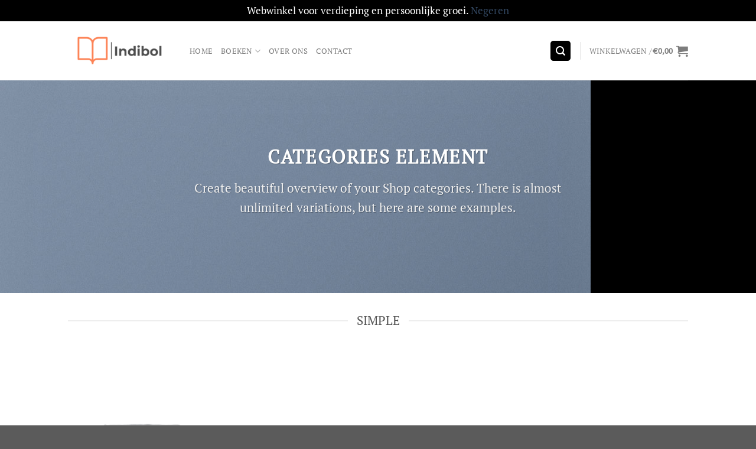

--- FILE ---
content_type: text/html; charset=UTF-8
request_url: https://www.indibol.com/elements/product-categories/
body_size: 46736
content:
<!DOCTYPE html>
<html lang="nl-NL" class="loading-site no-js">
<head>
	<meta charset="UTF-8" />
	<link rel="profile" href="https://gmpg.org/xfn/11" />
	<link rel="pingback" href="https://www.indibol.com/xmlrpc.php" />

					
			
<style id="jetpack-boost-critical-css">@media all{.wpcf7 .screen-reader-response{position:absolute;overflow:hidden;clip:rect(1px,1px,1px,1px);clip-path:inset(50%);height:1px;width:1px;margin:-1px;padding:0;border:0;word-wrap:normal!important}.wpcf7 form .wpcf7-response-output{margin:2em .5em 1em;padding:.2em 1em;border:2px solid #00a0d2}.wpcf7 form.init .wpcf7-response-output{display:none}.wpcf7-form-control-wrap{position:relative}.wpcf7 input[type=email]{direction:ltr}}@media all{.wishlist-icon{position:relative}.wishlist-popup{opacity:0;max-height:0;position:absolute;overflow:hidden;padding:5px;margin-top:-10px;border-radius:5px;line-height:1.3;text-align:center;font-size:.9em;top:100%;background-color:rgba(0,0,0,.8);right:0;color:#fff}.wishlist-popup:after{bottom:100%;right:10px;border:solid transparent;content:" ";height:0;width:0;position:absolute;border-color:rgba(136,183,213,0);border-bottom-color:rgba(0,0,0,.8);border-width:10px;margin-left:-10px}.wishlist-popup a{color:#ccc;display:block}}@media all{@charset "UTF-8";html{font-family:sans-serif;-ms-text-size-adjust:100%;-webkit-text-size-adjust:100%}body{margin:0}footer,header,main,section{display:block}a{background-color:transparent}b,strong{font-weight:inherit}b,strong{font-weight:bolder}img{border-style:none}svg:not(:root){overflow:hidden}button,input,textarea{font:inherit}button,input{overflow:visible}button{text-transform:none}[type=submit],button{-webkit-appearance:button}textarea{overflow:auto}[type=checkbox]{-webkit-box-sizing:border-box;box-sizing:border-box;padding:0}[type=search]{-webkit-appearance:textfield}[type=search]::-webkit-search-cancel-button{-webkit-appearance:none}*,:after,:before{-webkit-box-sizing:border-box;box-sizing:border-box}html{-webkit-box-sizing:border-box;box-sizing:border-box;background-attachment:fixed}body{color:#777;scroll-behavior:smooth;-webkit-font-smoothing:antialiased;-moz-osx-font-smoothing:grayscale}img{max-width:100%;height:auto;display:inline-block;vertical-align:middle}p:empty{display:none}a,button,input{-ms-touch-action:manipulation;touch-action:manipulation}.col{position:relative;margin:0;padding:0 15px 30px;width:100%}.col-inner{position:relative;margin-left:auto;margin-right:auto;width:100%;background-position:50% 50%;background-size:cover;background-repeat:no-repeat;-webkit-box-flex:1;-ms-flex:1 0 auto;flex:1 0 auto}@media screen and (min-width:850px){.col:first-child .col-inner{margin-left:auto;margin-right:0}.col+.col .col-inner{margin-right:auto;margin-left:0}}@media screen and (max-width:849px){.medium-col-first{-webkit-box-ordinal-group:0;-ms-flex-order:-1;order:-1}.col{padding-bottom:30px}}.align-middle{-webkit-box-align:center!important;-ms-flex-align:center!important;align-items:center!important;-ms-flex-item-align:center!important;align-self:center!important;vertical-align:middle!important}.align-center{-webkit-box-pack:center!important;-ms-flex-pack:center!important;justify-content:center!important}.small-6{max-width:50%;-ms-flex-preferred-size:50%;flex-basis:50%}.small-12{max-width:100%;-ms-flex-preferred-size:100%;flex-basis:100%}.small-columns-1>.col{max-width:100%;-ms-flex-preferred-size:100%;flex-basis:100%}.small-columns-2>.col{max-width:50%;-ms-flex-preferred-size:50%;flex-basis:50%}@media screen and (min-width:550px){.medium-3{max-width:25%;-ms-flex-preferred-size:25%;flex-basis:25%}.medium-4{max-width:33.3333333333%;-ms-flex-preferred-size:33.3333333333%;flex-basis:33.3333333333%}.medium-5{max-width:41.6666666667%;-ms-flex-preferred-size:41.6666666667%;flex-basis:41.6666666667%}.medium-6{max-width:50%;-ms-flex-preferred-size:50%;flex-basis:50%}.medium-7{max-width:58.3333333333%;-ms-flex-preferred-size:58.3333333333%;flex-basis:58.3333333333%}.medium-8{max-width:66.6666666667%;-ms-flex-preferred-size:66.6666666667%;flex-basis:66.6666666667%}.medium-9{max-width:75%;-ms-flex-preferred-size:75%;flex-basis:75%}.medium-11{max-width:91.6666666667%;-ms-flex-preferred-size:91.6666666667%;flex-basis:91.6666666667%}.medium-12{max-width:100%;-ms-flex-preferred-size:100%;flex-basis:100%}.medium-columns-3>.col{max-width:33.3333333333%;-ms-flex-preferred-size:33.3333333333%;flex-basis:33.3333333333%}}@media screen and (min-width:850px){.large-3{max-width:25%;-ms-flex-preferred-size:25%;flex-basis:25%}.large-4{max-width:33.3333333333%;-ms-flex-preferred-size:33.3333333333%;flex-basis:33.3333333333%}.large-5{max-width:41.6666666667%;-ms-flex-preferred-size:41.6666666667%;flex-basis:41.6666666667%}.large-6{max-width:50%;-ms-flex-preferred-size:50%;flex-basis:50%}.large-7{max-width:58.3333333333%;-ms-flex-preferred-size:58.3333333333%;flex-basis:58.3333333333%}.large-8{max-width:66.6666666667%;-ms-flex-preferred-size:66.6666666667%;flex-basis:66.6666666667%}.large-9{max-width:75%;-ms-flex-preferred-size:75%;flex-basis:75%}.large-10{max-width:83.3333333333%;-ms-flex-preferred-size:83.3333333333%;flex-basis:83.3333333333%}.large-11{max-width:91.6666666667%;-ms-flex-preferred-size:91.6666666667%;flex-basis:91.6666666667%}.large-12{max-width:100%;-ms-flex-preferred-size:100%;flex-basis:100%}.large-columns-3>.col{max-width:33.3333333333%;-ms-flex-preferred-size:33.3333333333%;flex-basis:33.3333333333%}.large-columns-5>.col{max-width:20%;-ms-flex-preferred-size:20%;flex-basis:20%}.large-columns-6>.col{max-width:16.6666666667%;-ms-flex-preferred-size:16.6666666667%;flex-basis:16.6666666667%}.large-columns-8>.col{max-width:12.5%;-ms-flex-preferred-size:12.5%;flex-basis:12.5%}}.has-shadow>.col>.col-inner{background-color:#fff}.container,.row,body{width:100%;margin-left:auto;margin-right:auto}.container{padding-left:15px;padding-right:15px}.container,.row{max-width:1080px}.row.row-small{max-width:1065px}.flex-row{-js-display:flex;display:-webkit-box;display:-ms-flexbox;display:flex;-webkit-box-orient:horizontal;-webkit-box-direction:normal;-ms-flex-flow:row nowrap;flex-flow:row nowrap;-webkit-box-align:center;-ms-flex-align:center;align-items:center;-webkit-box-pack:justify;-ms-flex-pack:justify;justify-content:space-between;width:100%}.text-center .flex-row{-webkit-box-pack:center;-ms-flex-pack:center;justify-content:center}.header .flex-row{height:100%}.flex-col{max-height:100%}.flex-grow{-webkit-box-flex:1;-ms-flex:1;flex:1;-ms-flex-negative:1;-ms-flex-preferred-size:auto!important}.flex-left{margin-right:auto}.flex-right{margin-left:auto}@media (max-width:849px){.medium-flex-wrap{-webkit-box-orient:vertical;-webkit-box-direction:normal;-ms-flex-flow:column wrap;flex-flow:column wrap}.medium-flex-wrap .flex-col{padding-top:5px;padding-bottom:5px;-webkit-box-flex:0;-ms-flex-positive:0;flex-grow:0;width:100%}}.grid-col .box-image img,.grid-col .image-cover img{-o-object-fit:cover;object-fit:cover;width:100%;position:absolute!important;top:0;bottom:0;height:100%;padding:0!important}.grid-col .box-image img{font-family:"object-fit: cover;"}@media all and (-ms-high-contrast:none){.payment-icon svg{max-width:50px}.nav>li>a>i{top:-1px}}.row{width:100%;-js-display:flex;display:-webkit-box;display:-ms-flexbox;display:flex;-webkit-box-orient:horizontal;-webkit-box-direction:normal;-ms-flex-flow:row wrap;flex-flow:row wrap}.row .row:not(.row-collapse){padding-left:0;padding-right:0;margin-left:-15px;margin-right:-15px;width:auto}.row .container{padding-left:0;padding-right:0}.section+.row:not(.row-collapse),.slider-wrapper+.row:not(.row-collapse){margin-top:30px}.row-collapse{padding:0}.row-collapse>.col{padding:0!important}.row .row-small:not(.row-collapse){margin-left:-10px;margin-right:-10px;margin-bottom:0}.row-small>.col{padding:0 9.8px 19.6px;margin-bottom:0}.section{padding:30px 0;position:relative;min-height:auto;width:100%;display:-webkit-box;display:-ms-flexbox;display:flex;-webkit-box-orient:horizontal;-webkit-box-direction:normal;-ms-flex-flow:row;flex-flow:row;-webkit-box-align:center;-ms-flex-align:center;align-items:center}.section.dark{background-color:#666}.section-bg{overflow:hidden}.section-bg,.section-content{width:100%}.section-content{z-index:1}.row .section{padding-left:30px;padding-right:30px}.nav-dropdown{position:absolute;min-width:260px;max-height:0;z-index:9;padding:20px 0 20px;opacity:0;margin:0;color:#777;background-color:#fff;text-align:left;display:table;left:-99999px}.nav-dropdown:after{visibility:hidden;display:block;content:"";clear:both;height:0}.nav-dropdown li{display:block;margin:0;vertical-align:top}.nav-dropdown li ul{margin:0;padding:0}.nav-dropdown>li.html{min-width:260px}.nav-column li>a,.nav-dropdown>li>a{width:auto;display:block;padding:10px 20px;line-height:1.3}.nav-column>li:last-child:not(.nav-dropdown-col)>a{border-bottom:0!important}.nav-dropdown>li.nav-dropdown-col{text-align:left;display:table-cell;white-space:nowrap;width:160px;min-width:160px}.nav-dropdown>li.nav-dropdown-col:not(:last-child){border-right:1px solid transparent}.nav-dropdown .menu-item-has-children>a,.nav-dropdown .nav-dropdown-col>a{text-transform:uppercase;font-size:.8em;font-weight:bolder;color:#000}.nav-dropdown-default .nav-column li>a,.nav-dropdown.nav-dropdown-default>li>a{padding-left:0;padding-right:0;margin:0 10px;border-bottom:1px solid #ececec}.nav-dropdown-default{padding:20px}.nav-dropdown-has-arrow li.has-dropdown:after,.nav-dropdown-has-arrow li.has-dropdown:before{bottom:-2px;z-index:10;opacity:0;left:50%;border:solid transparent;content:"";height:0;width:0;position:absolute}.nav-dropdown-has-arrow li.has-dropdown:after{border-color:rgba(221,221,221,0);border-bottom-color:#fff;border-width:8px;margin-left:-8px}.nav-dropdown-has-arrow li.has-dropdown:before{z-index:-999;border-width:11px;margin-left:-11px}.nav-dropdown-has-shadow .nav-dropdown{-webkit-box-shadow:1px 1px 15px rgba(0,0,0,.15);box-shadow:1px 1px 15px rgba(0,0,0,.15)}.nav-dropdown-has-arrow.nav-dropdown-has-border li.has-dropdown:before{border-bottom-color:#ddd}.nav-dropdown-has-border .nav-dropdown{border:2px solid #ddd}.nav p{margin:0;padding-bottom:0}.nav,.nav ul:not(.nav-dropdown){margin:0;padding:0}.nav{width:100%;position:relative;display:inline-block;display:-webkit-box;display:-ms-flexbox;display:flex;-webkit-box-orient:horizontal;-webkit-box-direction:normal;-ms-flex-flow:row wrap;flex-flow:row wrap;-webkit-box-align:center;-ms-flex-align:center;align-items:center}.nav>li{display:inline-block;list-style:none;margin:0;padding:0;position:relative;margin:0 7px}.nav>li>a{padding:10px 0;display:inline-block;display:-webkit-inline-box;display:-ms-inline-flexbox;display:inline-flex;-ms-flex-wrap:wrap;flex-wrap:wrap;-webkit-box-align:center;-ms-flex-align:center;align-items:center}.nav-center{-webkit-box-pack:center;-ms-flex-pack:center;justify-content:center}.nav-left{-webkit-box-pack:start;-ms-flex-pack:start;justify-content:flex-start}.nav-right{-webkit-box-pack:end;-ms-flex-pack:end;justify-content:flex-end}.nav-column>li>a,.nav-dropdown>li>a,.nav>li>a{color:rgba(102,102,102,.85)}.nav-column>li>a,.nav-dropdown>li>a{display:block}.nav>li.active>a{color:rgba(17,17,17,.85)}.nav li:first-child{margin-left:0!important}.nav li:last-child{margin-right:0!important}.nav-uppercase>li>a{letter-spacing:.02em;text-transform:uppercase;font-weight:bolder}li.html form,li.html input{margin:0}.nav-line-bottom>li>a:before,.nav-line>li>a:before{content:" ";position:absolute;top:0;left:50%;-webkit-transform:translateX(-50%);-ms-transform:translateX(-50%);transform:translateX(-50%);width:100%;background-color:#446084;opacity:0;height:3px}.nav-line-bottom>li.active>a:before,.nav-line>li.active>a:before{opacity:1}.tabbed-content .nav-line-bottom:before{top:auto;bottom:0}.nav-line-bottom>li:after,.nav-line-bottom>li:before{display:none}.nav-line-bottom>li>a:before{top:auto;bottom:0}.nav-pills>li.active>a{opacity:1;color:#fff;background-color:#446084}.nav-tabs>li.active>a{background-color:#fff}.nav-outline>li.active>a{color:#446084;border-color:currentColor}.tabbed-content{display:-webkit-box;display:-ms-flexbox;display:flex;-webkit-box-orient:horizontal;-webkit-box-direction:normal;-ms-flex-flow:row wrap;flex-flow:row wrap}.tabbed-content .nav,.tabbed-content .tab-panels{width:100%}.tab-panels{padding-top:1em}.tab-panels .entry-content{padding:0}.tab-panels .panel:not(.active){zoom:1;visibility:hidden;height:0;padding:0;display:block;overflow:hidden;opacity:0}.tab-panels .panel.active{display:block!important}.nav-outline>li,.nav-pills>li,.nav-tabs>li{margin:0}.nav-pills>li>a{padding:0 .75em;border-radius:99px;line-height:2.5em}.nav-tabs>li>a{border-top:2px solid #ddd;border-left:1px solid #ddd;border-right:1px solid #ddd;background-color:rgba(0,0,0,.04);padding-left:15px;padding-right:15px}.nav-tabs>li.active>a{border-top-color:#446084}.tabbed-content .nav-tabs>li{margin:0 .1em;margin-bottom:-1px}.nav-tabs+.tab-panels{border:1px solid #ddd;background-color:#fff;padding:30px}.nav-outline>li>a{line-height:2.4em;padding:0 .75em;position:relative;z-index:10;border:2px solid transparent;border-radius:32px}.nav.nav-vertical{-webkit-box-orient:vertical;-webkit-box-direction:normal;-ms-flex-flow:column;flex-flow:column}.nav.nav-vertical li{list-style:none;margin:0;width:100%}.nav-vertical li li{font-size:1em;padding-left:.5em}.nav-vertical>li{display:-webkit-box;display:-ms-flexbox;display:flex;-webkit-box-orient:horizontal;-webkit-box-direction:normal;-ms-flex-flow:row wrap;flex-flow:row wrap;-webkit-box-align:center;-ms-flex-align:center;align-items:center}.nav-vertical>li ul{width:100%}.nav-vertical li li.menu-item-has-children{margin-bottom:1em}.nav-vertical li li.menu-item-has-children:not(:first-child){margin-top:1em}.nav-vertical>li>a,.nav-vertical>li>ul>li a{display:-webkit-box;display:-ms-flexbox;display:flex;-webkit-box-align:center;-ms-flex-align:center;align-items:center;width:auto;-webkit-box-flex:1;-ms-flex-positive:1;flex-grow:1}.nav-vertical li li.menu-item-has-children>a{color:#000;text-transform:uppercase;font-size:.8em;font-weight:bolder}.nav-vertical>li.html{padding-top:1em;padding-bottom:1em}.nav-vertical>li>ul li a{color:#666}.nav-vertical>li>ul{margin:0 0 2em;padding-left:1em}.nav .children{position:fixed;opacity:0;left:-99999px;-webkit-transform:translateX(-10px);-ms-transform:translateX(-10px);transform:translateX(-10px)}.nav-sidebar.nav-vertical>li+li{border-top:1px solid #ececec}.nav-vertical>li+li{border-top:1px solid #ececec}.badge-container{margin:30px 0 0 0}.badge{display:table;z-index:20;height:2.8em;width:2.8em;-webkit-backface-visibility:hidden;backface-visibility:hidden}.badge.top{left:0}.badge-inner{display:table-cell;vertical-align:middle;text-align:center;width:100%;height:100%;background-color:#446084;line-height:.85;color:#fff;font-weight:bolder;padding:2px;white-space:nowrap}.badge-outline .badge-inner{color:#446084;background-color:#fff;border:2px solid currentColor}.badge-outline{margin-left:-.4em}.banner{position:relative;background-color:#446084;width:100%;min-height:30px}.banner-bg{overflow:hidden}.banner-layers{max-height:100%;height:100%;position:relative}@media (max-width:549px){.banner-layers{overflow:auto;-webkit-overflow-scrolling:touch}}.banner-layers>*{position:absolute!important}.box{width:100%;position:relative;margin:0 auto}.box a{display:inline-block}.box-image>div>a{display:block}.box-text{padding-top:.7em;padding-bottom:1.4em;position:relative;width:100%;font-size:.9em}.has-shadow .box-text{padding-left:1.2em;padding-right:1.2em}@media (max-width:549px){.box-text{font-size:85%}}.box-image{position:relative;height:auto;margin:0 auto;overflow:hidden}.box-text.text-center{padding-left:10px;padding-right:10px}.box-image img{max-width:100%;width:100%;margin:0 auto}.box-shade .box-text{position:absolute;width:100%;max-height:100%;bottom:0;padding-left:1.5em;padding-right:1.5em}.box-shade.dark .box-text{text-shadow:1px 1px 1px rgba(0,0,0,.5)}.button,button,input[type=submit]{position:relative;display:inline-block;background-color:transparent;text-transform:uppercase;font-size:.97em;letter-spacing:.03em;font-weight:bolder;text-align:center;color:currentColor;text-decoration:none;border:1px solid transparent;vertical-align:middle;border-radius:0;margin-top:0;margin-right:1em;text-shadow:none;line-height:2.4em;min-height:2.5em;padding:0 1.2em;max-width:100%;text-rendering:optimizeLegibility;-webkit-box-sizing:border-box;box-sizing:border-box}.button span{display:inline-block;line-height:1.6}.button.is-outline{line-height:2.19em}.button,input[type=submit],input[type=submit].button{color:#fff;background-color:#446084;background-color:var(--primary-color);border-color:rgba(0,0,0,.05)}.button.is-outline{border:2px solid currentColor;background-color:transparent}.button.is-link{background-color:transparent!important;border-color:transparent!important;padding-left:.15em;padding-right:.15em}.is-link{color:#666}.dark .button{color:#fff}.is-shade{overflow:hidden}.is-shade:after{content:"";position:absolute;top:0;left:-25%;height:100%;width:150%;-webkit-box-shadow:inset 0 1.2em 0 0 rgba(255,255,255,.1);box-shadow:inset 0 1.2em 0 0 rgba(255,255,255,.1)}.is-shade:after{-webkit-box-shadow:inset 1px 1px 0 0 rgba(255,255,255,.1),inset 0 2em 15px 0 rgba(255,255,255,.2);box-shadow:inset 1px 1px 0 0 rgba(255,255,255,.1),inset 0 2em 15px 0 rgba(255,255,255,.2)}.is-outline{color:silver}.primary,input[type=submit],input[type=submit].button{background-color:#446084}.primary.is-link,.primary.is-outline{color:#446084}.secondary{background-color:#d26e4b}.text-center .button:first-of-type{margin-left:0!important}.text-center .button:last-of-type,.text-right .button:last-of-type{margin-right:0!important}.header-button{display:inline-block}.header-button .button{margin:0}.flex-col .button,.flex-col button,.flex-col input{margin-bottom:0}.is-divider{height:3px;display:block;background-color:rgba(0,0,0,.1);margin:1em 0 1em;width:100%;max-width:30px}.dark .is-divider{background-color:rgba(255,255,255,.3)}form{margin-bottom:0}input[type=email],input[type=password],input[type=search],input[type=text],textarea{-webkit-box-sizing:border-box;box-sizing:border-box;border:1px solid #ddd;padding:0 .75em;height:2.507em;font-size:.97em;border-radius:0;max-width:100%;width:100%;vertical-align:middle;background-color:#fff;color:#333;-webkit-box-shadow:inset 0 1px 2px rgba(0,0,0,.1);box-shadow:inset 0 1px 2px rgba(0,0,0,.1)}input[type=email],input[type=search],input[type=text],textarea{-webkit-appearance:none;-moz-appearance:none;appearance:none}textarea{padding-top:.7em;min-height:120px}label{font-weight:700;display:block;font-size:.9em;margin-bottom:.4em}input[type=checkbox]{display:inline;margin-right:10px;font-size:16px}.form-flat input:not([type=submit]),.form-flat textarea{background-color:rgba(0,0,0,.03);-webkit-box-shadow:none;box-shadow:none;border-color:rgba(0,0,0,.09);color:currentColor!important;border-radius:99px}.form-flat button,.form-flat input{border-radius:99px}.form-flat textarea{border-radius:15px}.flex-row.form-flat .flex-col,.form-flat .flex-row .flex-col{padding-right:4px}.dark .form-flat input:not([type=submit]),.nav-dark .form-flat input:not([type=submit]){background-color:rgba(255,255,255,.2)!important;border-color:rgba(255,255,255,.09);color:#fff}.dark .form-flat input::-webkit-input-placeholder,.nav-dark .form-flat input::-webkit-input-placeholder{color:#fff}.form-flat .button.icon{color:currentColor!important;border-color:transparent!important;background-color:transparent!important;-webkit-box-shadow:none;box-shadow:none}.links>li>a:before,i[class^=icon-]{font-family:fl-icons!important;font-display:block;speak:none!important;margin:0;padding:0;display:inline-block;font-style:normal!important;font-weight:400!important;font-variant:normal!important;text-transform:none!important;position:relative;line-height:1.2}.button i,button i{vertical-align:middle;top:-1.5px}a.icon:not(.button){font-family:sans-serif;margin-left:.25em;margin-right:.25em;font-size:1.2em}.button.icon{margin-left:.12em;margin-right:.12em;min-width:2.5em;padding-left:.6em;padding-right:.6em;display:inline-block}.button.icon i{font-size:1.2em}.button.icon.is-small{border-width:1px}.button.icon.is-small i{top:-1px}.button.icon.circle{padding-left:0;padding-right:0}.button.icon.circle>i{margin:0 8px}.button.icon.circle>i:only-child{margin:0}.nav>li>a>i{vertical-align:middle;font-size:20px}.nav>li>a>i+span{margin-left:5px}.nav>li>a>span+i{margin-left:5px}.nav>li>a>i.icon-menu{font-size:1.9em}.nav>li.has-icon>a>i{min-width:1em}.has-dropdown .icon-angle-down{font-size:16px;margin-left:.2em;opacity:.6}.overlay-icon{background-color:rgba(0,0,0,.2);width:3em;color:#fff;height:3em;line-height:2.8em;border-radius:100%;text-align:center;border:2px solid #fff;opacity:.8}.overlay-icon i{font-size:1.3em;top:3px}.box-shade .overlay-icon{opacity:0}[data-icon-label]{position:relative}[data-icon-label="0"]:after{display:none}[data-icon-label]:after{content:attr(data-icon-label);position:absolute;font-style:normal;font-family:Arial,Sans-serif!important;top:-10px;right:-10px;font-weight:bolder;background-color:#d26e4b;-webkit-box-shadow:1px 1px 3px 0 rgba(0,0,0,.3);box-shadow:1px 1px 3px 0 rgba(0,0,0,.3);font-size:11px;padding-left:2px;padding-right:2px;opacity:.9;line-height:17px;letter-spacing:-.5px;height:17px;min-width:17px;border-radius:99px;color:#fff;text-align:center;z-index:1}img{opacity:1}.img{position:relative}.img .img-inner{position:relative;overflow:hidden}.img,.img img{width:100%}.overlay{position:absolute;top:0;bottom:0;height:100%;left:-1px;right:-1px;background-color:rgba(0,0,0,.15)}.image-cover{position:relative;height:auto;overflow:hidden;padding-top:100%;background-position:50% 50%;background-size:cover}.image-cover img{right:0;width:100%;height:100%;bottom:0;left:0;top:0;position:absolute;-o-object-position:50% 50%;object-position:50% 50%;-o-object-fit:cover;object-fit:cover;font-family:"object-fit: cover;"}.image-tools{padding:10px;position:absolute}.image-tools a:last-child{margin-bottom:0}.image-tools.bottom.left{padding-top:0;padding-right:0}.image-tools.top.right{padding-bottom:0;padding-left:0}@media only screen and (max-device-width:1024px){.image-tools{opacity:1!important;padding:5px}}.tag-label{text-transform:uppercase;display:inline-block;font-size:.65em;line-height:1;letter-spacing:1.1px;font-weight:700;border-radius:2px;padding:2px 5px;color:#fff;background-color:rgba(0,0,0,.4)}.lightbox-content{background-color:#fff;max-width:875px;margin:0 auto;-webkit-box-shadow:3px 3px 20px 0 rgba(0,0,0,.15);box-shadow:3px 3px 20px 0 rgba(0,0,0,.15);position:relative}.lightbox-content .lightbox-inner{padding:30px 20px}.mfp-hide{display:none!important}.loading-spin{position:relative}.loading-spin{content:"";margin:0 auto;font-size:10px;text-indent:-9999em;border-top:3px solid rgba(0,0,0,.1)!important;border-right:3px solid rgba(0,0,0,.1)!important;border-bottom:3px solid rgba(0,0,0,.1)!important;opacity:.8;border-left:3px solid #446084;border-radius:50%;width:30px;height:30px}.dark.loading-spin{border-top:3px solid rgba(0,0,0,.1)!important;border-right:3px solid rgba(0,0,0,.1)!important;border-bottom:3px solid rgba(0,0,0,.1)!important;border-left:3px solid #fff!important}.loading-spin.centered{position:absolute;top:50%;left:50%;margin-left:-15px;margin-top:-15px;z-index:99}.loading-spin{border-radius:50%;width:30px;height:30px}.slider-wrapper{position:relative}.row-slider,.slider{position:relative;scrollbar-width:none}.slider:not(.flickity-enabled){white-space:nowrap;overflow-y:hidden;overflow-x:scroll;width:auto;-ms-overflow-style:-ms-autohiding-scrollbar}.row-slider::-webkit-scrollbar,.slider::-webkit-scrollbar{width:0!important;height:0!important}.row.row-slider:not(.flickity-enabled){display:block}.slider:not(.flickity-enabled)>*{display:inline-block!important;white-space:normal!important;vertical-align:top}.slider>div:not(.col){width:100%}.slider-nav-reveal{padding-top:0;overflow:hidden}label{color:#222}.text-box{max-height:100%}.text-box .text-box-content{position:relative;z-index:10;-webkit-backface-visibility:hidden;backface-visibility:hidden}a{color:#334862;text-decoration:none}a.plain{color:currentColor}.dark a{color:currentColor}ul.links{margin:5px 0;font-size:.85em}ul.links li{margin:0 .4em;display:inline-block}ul.links li a{color:currentColor}ul.links li:before{font-family:fl-icons;display:inline-block;margin-right:5px}ul.links li:first-child{margin-left:0}ul.links li:last-child{margin-right:0}ul{list-style:disc}ul{margin-top:0;padding:0}ul ul{margin:1.5em 0 1.5em 3em}li{margin-bottom:.6em}.col-inner ul li{margin-left:1.3em}.col-inner ul li.tab{margin-left:0}ul li.bullet-arrow,ul li.bullet-checkmark{list-style:none;position:relative;padding:7px 0 7px 25px;margin:0;border-bottom:1px solid #ececec}.dark ul li.bullet-checkmark{border-color:rgba(255,255,255,.2)}ul li.bullet-arrow:before,ul li.bullet-checkmark:before{font-family:fl-icons;left:0;position:absolute;font-size:16px;color:#7a9c59}ul li.bullet-checkmark:before{content:""!important}ul li.bullet-arrow:before{content:""!important}.button,button,input,textarea{margin-bottom:1em}form,p,ul{margin-bottom:1.3em}form p{margin-bottom:.5em}body{line-height:1.6}h1,h2,h3,h4,h5{color:#555;width:100%;margin-top:0;margin-bottom:.5em;text-rendering:optimizeSpeed}h1{font-size:1.7em;line-height:1.3}h2{font-size:1.6em;line-height:1.3}h3{font-size:1.25em}h4{font-size:1.125em}h5{font-size:1em}@media (max-width:549px){h1{font-size:1.4em}h2{font-size:1.2em}h3{font-size:1em}}p{margin-top:0}h1>span,h2>span,h3>span,h5>span{-webkit-box-decoration-break:clone;box-decoration-break:clone}p.lead{font-size:1.3em}.uppercase{line-height:1.05;letter-spacing:.05em;text-transform:uppercase}.is-normal{font-weight:400}.uppercase{line-height:1.2;text-transform:uppercase}.is-larger{font-size:1.3em}.is-large{font-size:1.15em}.is-small,.is-small.button{font-size:.8em}.is-xsmall{font-size:.7em}.is-xxsmall{font-size:.6em}@media (max-width:549px){.is-larger{font-size:1.2em}.is-large{font-size:1em}}.box-text a:not(.button),.box-text h5{line-height:1.3;margin-top:.1em;margin-bottom:.1em}.box-text p{margin-top:.1em;margin-bottom:.1em}.banner .button{margin-top:.5em;margin-bottom:.5em}.banner h1{font-size:3.5em}.banner h2{font-size:2.9em}.banner h3{font-size:2em}.banner h1,.banner h2,.banner h3{padding:0;font-weight:400;margin-top:.2em;margin-bottom:.2em;line-height:1}.banner p{padding:0;margin-top:1em;margin-bottom:1em}.nav>li>a{font-size:.8em}.nav>li.html{font-size:.85em}.clearfix:after,.container:after,.row:after{content:"";display:table;clear:both}@media (max-width:549px){.hide-for-small{display:none!important}.small-text-center{text-align:center!important;width:100%!important;float:none!important}}@media (min-width:850px){.show-for-medium{display:none!important}}@media (max-width:849px){.hide-for-medium{display:none!important}.medium-text-center .pull-left,.medium-text-center .pull-right{float:none}.medium-text-center{text-align:center!important;width:100%!important;float:none!important}}.full-width{width:100%!important;max-width:100%!important;padding-left:0!important;padding-right:0!important;display:block}.pull-right{float:right;margin-right:0!important}.pull-left{float:left;margin-left:0!important}.mb-0{margin-bottom:0!important}.ml-half{margin-left:15px}.inner-padding{padding:30px}.text-left{text-align:left}.text-center{text-align:center}.text-right{text-align:right}.text-center .is-divider,.text-center>div,.text-center>div>div{margin-left:auto;margin-right:auto}.relative{position:relative!important}.absolute{position:absolute!important}.fixed{position:fixed!important;z-index:12}.top{top:0}.right{right:0}.left{left:0}.bottom{bottom:0}.fill{position:absolute;top:0;left:0;height:100%;right:0;bottom:0;padding:0!important;margin:0!important}.pull-right{float:right}.pull-left{float:left}.bg-fill{background-size:cover!important;background-repeat:no-repeat!important;background-position:50% 50%}.circle{border-radius:999px!important;-o-object-fit:cover;object-fit:cover}.round{border-radius:5px}.z-1{z-index:21}.z-top{z-index:9995}.inline-block{display:inline-block}.op-7{opacity:.7}.op-8{opacity:.8}.no-scrollbar{-ms-overflow-style:-ms-autohiding-scrollbar;scrollbar-width:none}.no-scrollbar::-webkit-scrollbar{width:0!important;height:0!important}.screen-reader-text{clip:rect(1px,1px,1px,1px);position:absolute!important;height:1px;width:1px;overflow:hidden}@media screen and (max-width:549px){.x5{left:5%}.x95{right:5%}.y70{bottom:30%}.y90{bottom:10%}.y75{bottom:25%}.y85{bottom:15%}.x50{left:50%;-webkit-transform:translateX(-50%);-ms-transform:translateX(-50%);transform:translateX(-50%)}.y50{top:50.3%;-webkit-transform:translateY(-50%);-ms-transform:translateY(-50%);transform:translateY(-50%)}.y50.x50{-webkit-transform:translate(-50%,-50%);-ms-transform:translate(-50%,-50%);transform:translate(-50%,-50%)}}@media screen and (min-width:550px)and (max-width:849px){.md-x5{left:5%}.md-y75{bottom:25%}.md-y95{bottom:5%}.md-x90{right:10%}.md-y70{bottom:30%}.md-y90{bottom:10%}.md-x50{left:50%;-webkit-transform:translateX(-50%)!important;-ms-transform:translateX(-50%)!important;transform:translateX(-50%)!important}.md-y50{top:50%;-webkit-transform:translateY(-50%)!important;-ms-transform:translateY(-50%)!important;transform:translateY(-50%)!important}.md-x50.md-y50{-webkit-transform:translate(-50%,-50%)!important;-ms-transform:translate(-50%,-50%)!important;transform:translate(-50%,-50%)!important}}@media screen and (min-width:850px){.lg-x5{left:5%}.lg-y75{bottom:25%}.lg-y95{bottom:5%}.lg-x90{right:10%}.lg-y70{bottom:30%}.lg-y90{bottom:10%}.lg-x50{left:50%;-webkit-transform:translateX(-50%)!important;-ms-transform:translateX(-50%)!important;transform:translateX(-50%)!important}.lg-y50{top:50%;-webkit-transform:translateY(-50%)!important;-ms-transform:translateY(-50%)!important;transform:translateY(-50%)!important}.lg-x50.lg-y50{-webkit-transform:translate(-50%,-50%)!important;-ms-transform:translate(-50%,-50%)!important;transform:translate(-50%,-50%)!important}}.res-text{font-size:11px}@media screen and (min-width:550px){.res-text{font-size:1.8vw}}@media screen and (min-width:850px){.res-text{font-size:16px}}.slider [data-animate],[data-animate]{will-change:filter,transform,opacity;-webkit-backface-visibility:hidden;opacity:0!important}.slider [data-animate=bounceIn],[data-animate=bounceIn]{-webkit-transform:scale(1.3);-ms-transform:scale(1.3);transform:scale(1.3)}.is-border{border-width:1px;border-style:solid;border-color:#ececec;position:absolute;border-radius:0;margin:0;top:0;bottom:0;right:0;left:0}.has-shadow .box:not(.box-overlay):not(.box-shade){background-color:#fff}.row-box-shadow-1 .col-inner{-webkit-box-shadow:0 1px 3px -2px rgba(0,0,0,.12),0 1px 2px rgba(0,0,0,.24);box-shadow:0 1px 3px -2px rgba(0,0,0,.12),0 1px 2px rgba(0,0,0,.24)}.box-shadow-2{-webkit-box-shadow:0 3px 6px -4px rgba(0,0,0,.16),0 3px 6px rgba(0,0,0,.23);box-shadow:0 3px 6px -4px rgba(0,0,0,.16),0 3px 6px rgba(0,0,0,.23)}.has-hover .image-color img{-webkit-filter:grayscale(100%);filter:grayscale(100%)}.shade{content:" ";position:absolute;top:0;bottom:0;left:0;right:0;background:rgba(0,0,0,.2);background:-webkit-gradient(linear,left bottom,left top,from(#323232),color-stop(33%,rgba(50,50,50,0)));background:-o-linear-gradient(bottom,#323232 0,rgba(50,50,50,0) 33%);background:linear-gradient(to top,#323232 0,rgba(50,50,50,0) 33%);opacity:.3;-webkit-backface-visibility:hidden;backface-visibility:hidden}.hover-slide-in,.show-on-hover{opacity:0;-webkit-filter:blur(0);filter:blur(0)}.hover-slide-in{-webkit-transform:translateY(100%) translateZ(0);transform:translateY(100%) translateZ(0)}.hover-bounce{opacity:1!important;-webkit-transform:scale(1) translateZ(0) translateY(10px)!important;transform:scale(1) translateZ(0) translateY(10px)!important}.slider .has-slide-effect{overflow:hidden;background-color:transparent!important}.slider .has-slide-effect .bg{opacity:0}.slide-zoom-in .bg{-webkit-transform:scale(1);-ms-transform:scale(1);transform:scale(1)}.button.tooltip{opacity:1}.dark,.dark p{color:#f1f1f1}.dark h1,.dark h2,.dark h3,.dark h5,.dark label{color:#fff}.nav-dark .nav>li>a{color:rgba(255,255,255,.8)}.nav-dark .header-divider:after,.nav-dark .nav>li.header-divider{border-color:rgba(255,255,255,.2)}.nav-dark .header-button{color:#fff}.nav-dark span.amount{color:currentColor}html{overflow-x:hidden}@media (max-width:849px){body{overflow-x:hidden}}#main,#wrapper{background-color:#fff;position:relative}.page-wrapper{padding-top:30px;padding-bottom:30px}.header,.header-wrapper{width:100%;z-index:30;position:relative;background-size:cover;background-position:50% 0}.header-bg-color{background-color:rgba(255,255,255,.9)}.header.has-transparent,.header.transparent{position:absolute}.header.transparent:not(.stuck){left:auto;right:auto}.header.transparent .header-bg-color,.header.transparent .header-bg-image,.header.transparent .header-wrapper{-webkit-box-shadow:none;box-shadow:none;background-color:transparent;background-image:none!important}.header-bg-color,.header-bg-image{background-position:50% 0}.header-main{z-index:10;position:relative}.top-divider{margin-bottom:-1px;border-top:1px solid currentColor;opacity:.1}.nav-dark .top-divider{display:none}.nav>li.header-divider{border-left:1px solid rgba(0,0,0,.1);height:30px;vertical-align:middle;position:relative;margin:0 7.5px}.nav-dark .nav>li.header-divider{border-color:rgba(255,255,255,.1)}.entry-content{padding-top:1.5em;padding-bottom:1.5em}.banner h2.entry-title{font-size:2em}.badge.post-date{top:7%}.box-blog-post .is-divider{margin-top:.5em;margin-bottom:.5em;height:2px}.wpcf7{color:#333;position:relative}.wpcf7 p{padding:0;margin:0}.wpcf7 label{display:inline-block;width:100%}.wpcf7 .wpcf7-form-control-wrap{display:block}.wpcf7 .wpcf7-response-output{margin:5px 0 0 0;border-radius:10px}.footer-wrapper{width:100%;position:relative}.footer-secondary{padding:7.5px 0}.absolute-footer,html{background-color:#5b5b5b}.absolute-footer{color:rgba(0,0,0,.5);padding:10px 0 15px;font-size:.9em}.absolute-footer.dark{color:rgba(255,255,255,.5)}.absolute-footer ul{padding-bottom:5px;opacity:.8;border-bottom:1px solid #ddd}.absolute-footer.dark ul{border-color:rgba(255,255,255,.08)}.back-to-top{margin:0;opacity:0;bottom:20px;right:20px;-webkit-transform:translateY(30%);-ms-transform:translateY(30%);transform:translateY(30%)}.logo{line-height:1;margin:0}.logo a{text-decoration:none;display:block;color:#446084;font-size:32px;text-transform:uppercase;font-weight:bolder;margin:0}.logo img{display:block;width:auto}.header-logo-dark,.nav-dark .header-logo{display:none!important}.nav-dark .header-logo-dark{display:block!important}.nav-dark .logo a{color:#fff}.logo-left .logo{margin-left:0;margin-right:30px}@media screen and (max-width:849px){.header-inner .nav{-ms-flex-wrap:nowrap;flex-wrap:nowrap}.medium-logo-center .flex-left{-webkit-box-ordinal-group:2;-ms-flex-order:1;order:1;-webkit-box-flex:1;-ms-flex:1 1 0px;flex:1 1 0}.medium-logo-center .logo{-webkit-box-ordinal-group:3;-ms-flex-order:2;order:2;text-align:center;margin:0 15px}.medium-logo-center .logo img{margin:0 auto}.medium-logo-center .flex-right{-webkit-box-flex:1;-ms-flex:1 1 0px;flex:1 1 0;-webkit-box-ordinal-group:4;-ms-flex-order:3;order:3}}.payment-icons .payment-icon{display:inline-block;opacity:.6;border-radius:5px;background-color:rgba(0,0,0,.1);padding-bottom:0;padding:3px 5px 5px;margin:3px 3px 0}.payment-icons .payment-icon svg{vertical-align:middle;height:20px;width:auto!important}.dark .payment-icons .payment-icon{background-color:rgba(255,255,255,.1)}.dark .payment-icons .payment-icon svg{fill:#fff}.sidebar-menu .search-form{display:block!important}.searchform-wrapper form{margin-bottom:0}.sidebar-menu .search-form{padding:5px 0;width:100%}.searchform{position:relative}.searchform .button.icon{margin:0}.searchform .button.icon i{font-size:1.2em}.searchform-wrapper{width:100%}.searchform-wrapper.form-flat .flex-col:last-of-type{margin-left:-2.9em}#search-lightbox{font-size:1.5em;margin:0 auto;max-width:600px}.section-title-container{margin-bottom:1.5em}.slider-wrapper+.section-title-container{margin-top:30px}.section-title{position:relative;-js-display:flex;display:-webkit-box;display:-ms-flexbox;display:flex;-webkit-box-orient:horizontal;-webkit-box-direction:normal;-ms-flex-flow:row wrap;flex-flow:row wrap;-webkit-box-align:center;-ms-flex-align:center;align-items:center;-webkit-box-pack:justify;-ms-flex-pack:justify;justify-content:space-between;width:100%}.section-title i{opacity:.6;margin-right:.5em}.section-title i.icon-angle-right{margin-right:0;margin-left:10px}.section-title span{text-transform:uppercase}.section-title b{display:block;-webkit-box-flex:1;-ms-flex:1;flex:1;height:2px;opacity:.1;background-color:currentColor}.section-title a{display:block;padding-left:15px;font-size:.8em;margin-left:auto}.section-title-normal{border-bottom:2px solid #ececec}.section-title-normal span{margin-right:15px;padding-bottom:7.5px;border-bottom:2px solid rgba(0,0,0,.1);margin-bottom:-2px}.section-title-normal b{display:none}.section-title-center span{margin:0 15px}.section-title-center span{text-align:center}.icon-shopping-cart:before{content:""}.icon-play:before{content:""}.icon-menu:before{content:""}.icon-heart:before{content:""}.icon-angle-right:before{content:""}.icon-angle-up:before{content:""}.icon-angle-down:before{content:""}.icon-facebook:before{content:""}.icon-search:before{content:""}.text-center .social-icons{margin-left:auto;margin-right:auto}.social-icons{display:inline-block;vertical-align:middle;font-size:.85em;color:#999}.social-icons i{min-width:1em}.social-icons .button.icon:not(.is-outline){background-color:currentColor!important;border-color:currentColor!important}.social-icons .button.icon:not(.is-outline)>i{color:#fff!important}.button.facebook:not(.is-outline){color:#3a589d!important}}@media all{@charset "UTF-8";.grid-tools{display:-webkit-box;display:-ms-flexbox;display:flex;width:100%;padding:0!important;margin-bottom:-1px;-webkit-backface-visibility:hidden;backface-visibility:hidden;white-space:nowrap}.woocommerce-form-login .button{margin-bottom:0}p.form-row-wide{clear:both}.price{line-height:1}.price-wrapper .price{display:block}span.amount{white-space:nowrap;color:#111;font-weight:700}.header-cart-title span.amount{color:currentColor}.woocommerce-mini-cart__empty-message{text-align:center}}</style><meta name='robots' content='index, follow, max-image-preview:large, max-snippet:-1, max-video-preview:-1' />
<meta name="viewport" content="width=device-width, initial-scale=1" />

	<!-- This site is optimized with the Yoast SEO plugin v26.8 - https://yoast.com/product/yoast-seo-wordpress/ -->
	<title>Product Categories - Indibol.com</title>
	<link rel="canonical" href="https://www.indibol.com/elements/product-categories/" />
	<meta property="og:locale" content="nl_NL" />
	<meta property="og:type" content="article" />
	<meta property="og:title" content="Product Categories - Indibol.com" />
	<meta property="og:url" content="https://www.indibol.com/elements/product-categories/" />
	<meta property="og:site_name" content="Indibol.com" />
	<meta property="article:publisher" content="https://www.facebook.com/Indibol01" />
	<meta property="article:modified_time" content="2021-10-23T10:58:24+00:00" />
	<meta property="og:image" content="https://www.indibol.com/wp-content/uploads/2016/08/dummy-1-1.jpg" />
	<meta property="og:image:width" content="400" />
	<meta property="og:image:height" content="260" />
	<meta property="og:image:type" content="image/jpeg" />
	<meta name="twitter:card" content="summary_large_image" />
	<meta name="twitter:label1" content="Geschatte leestijd" />
	<meta name="twitter:data1" content="1 minuut" />
	<script data-jetpack-boost="ignore" type="application/ld+json" class="yoast-schema-graph">{"@context":"https://schema.org","@graph":[{"@type":"WebPage","@id":"https://www.indibol.com/elements/product-categories/","url":"https://www.indibol.com/elements/product-categories/","name":"Product Categories - Indibol.com","isPartOf":{"@id":"https://www.indibol.com/#website"},"primaryImageOfPage":{"@id":"https://www.indibol.com/elements/product-categories/#primaryimage"},"image":{"@id":"https://www.indibol.com/elements/product-categories/#primaryimage"},"thumbnailUrl":"https://www.indibol.com/wp-content/uploads/2016/08/dummy-1-1.jpg","datePublished":"2013-08-18T15:48:20+00:00","dateModified":"2021-10-23T10:58:24+00:00","breadcrumb":{"@id":"https://www.indibol.com/elements/product-categories/#breadcrumb"},"inLanguage":"nl-NL","potentialAction":[{"@type":"ReadAction","target":["https://www.indibol.com/elements/product-categories/"]}]},{"@type":"ImageObject","inLanguage":"nl-NL","@id":"https://www.indibol.com/elements/product-categories/#primaryimage","url":"https://www.indibol.com/wp-content/uploads/2016/08/dummy-1-1.jpg","contentUrl":"https://www.indibol.com/wp-content/uploads/2016/08/dummy-1-1.jpg","width":400,"height":260},{"@type":"BreadcrumbList","@id":"https://www.indibol.com/elements/product-categories/#breadcrumb","itemListElement":[{"@type":"ListItem","position":1,"name":"Home","item":"https://www.indibol.com/"},{"@type":"ListItem","position":2,"name":"Elements","item":"https://www.indibol.com/elements/"},{"@type":"ListItem","position":3,"name":"Product Categories"}]},{"@type":"WebSite","@id":"https://www.indibol.com/#website","url":"https://www.indibol.com/","name":"Indibol.com","description":"De site voor verdieping en persoonlijke groei","publisher":{"@id":"https://www.indibol.com/#organization"},"potentialAction":[{"@type":"SearchAction","target":{"@type":"EntryPoint","urlTemplate":"https://www.indibol.com/?s={search_term_string}"},"query-input":{"@type":"PropertyValueSpecification","valueRequired":true,"valueName":"search_term_string"}}],"inLanguage":"nl-NL"},{"@type":"Organization","@id":"https://www.indibol.com/#organization","name":"SA Uitgeverij","url":"https://www.indibol.com/","logo":{"@type":"ImageObject","inLanguage":"nl-NL","@id":"https://www.indibol.com/#/schema/logo/image/","url":"https://www.indibol.com/wp-content/uploads/2021/10/Schermafbeelding-2021-10-24-om-00.43.22-e1635029083512.png","contentUrl":"https://www.indibol.com/wp-content/uploads/2021/10/Schermafbeelding-2021-10-24-om-00.43.22-e1635029083512.png","width":250,"height":93,"caption":"SA Uitgeverij"},"image":{"@id":"https://www.indibol.com/#/schema/logo/image/"},"sameAs":["https://www.facebook.com/Indibol01"]}]}</script>
	<!-- / Yoast SEO plugin. -->


<link rel='dns-prefetch' href='//stats.wp.com' />
<link rel='prefetch' href='https://www.indibol.com/wp-content/themes/flatsome/assets/js/flatsome.js?ver=8e60d746741250b4dd4e' />
<link rel='prefetch' href='https://www.indibol.com/wp-content/themes/flatsome/assets/js/chunk.slider.js?ver=3.19.7' />
<link rel='prefetch' href='https://www.indibol.com/wp-content/themes/flatsome/assets/js/chunk.popups.js?ver=3.19.7' />
<link rel='prefetch' href='https://www.indibol.com/wp-content/themes/flatsome/assets/js/chunk.tooltips.js?ver=3.19.7' />
<link rel='prefetch' href='https://www.indibol.com/wp-content/themes/flatsome/assets/js/woocommerce.js?ver=dd6035ce106022a74757' />
<link rel="alternate" type="application/rss+xml" title="Indibol.com &raquo; feed" href="https://www.indibol.com/feed/" />
<link rel="alternate" type="application/rss+xml" title="Indibol.com &raquo; reacties feed" href="https://www.indibol.com/comments/feed/" />
<link rel="alternate" title="oEmbed (JSON)" type="application/json+oembed" href="https://www.indibol.com/wp-json/oembed/1.0/embed?url=https%3A%2F%2Fwww.indibol.com%2Felements%2Fproduct-categories%2F" />
<link rel="alternate" title="oEmbed (XML)" type="text/xml+oembed" href="https://www.indibol.com/wp-json/oembed/1.0/embed?url=https%3A%2F%2Fwww.indibol.com%2Felements%2Fproduct-categories%2F&#038;format=xml" />
<style id='wp-img-auto-sizes-contain-inline-css' type='text/css'>
img:is([sizes=auto i],[sizes^="auto," i]){contain-intrinsic-size:3000px 1500px}
/*# sourceURL=wp-img-auto-sizes-contain-inline-css */
</style>
<style id='wp-emoji-styles-inline-css' type='text/css'>

	img.wp-smiley, img.emoji {
		display: inline !important;
		border: none !important;
		box-shadow: none !important;
		height: 1em !important;
		width: 1em !important;
		margin: 0 0.07em !important;
		vertical-align: -0.1em !important;
		background: none !important;
		padding: 0 !important;
	}
/*# sourceURL=wp-emoji-styles-inline-css */
</style>
<style id='wp-block-library-inline-css' type='text/css'>
:root{--wp-block-synced-color:#7a00df;--wp-block-synced-color--rgb:122,0,223;--wp-bound-block-color:var(--wp-block-synced-color);--wp-editor-canvas-background:#ddd;--wp-admin-theme-color:#007cba;--wp-admin-theme-color--rgb:0,124,186;--wp-admin-theme-color-darker-10:#006ba1;--wp-admin-theme-color-darker-10--rgb:0,107,160.5;--wp-admin-theme-color-darker-20:#005a87;--wp-admin-theme-color-darker-20--rgb:0,90,135;--wp-admin-border-width-focus:2px}@media (min-resolution:192dpi){:root{--wp-admin-border-width-focus:1.5px}}.wp-element-button{cursor:pointer}:root .has-very-light-gray-background-color{background-color:#eee}:root .has-very-dark-gray-background-color{background-color:#313131}:root .has-very-light-gray-color{color:#eee}:root .has-very-dark-gray-color{color:#313131}:root .has-vivid-green-cyan-to-vivid-cyan-blue-gradient-background{background:linear-gradient(135deg,#00d084,#0693e3)}:root .has-purple-crush-gradient-background{background:linear-gradient(135deg,#34e2e4,#4721fb 50%,#ab1dfe)}:root .has-hazy-dawn-gradient-background{background:linear-gradient(135deg,#faaca8,#dad0ec)}:root .has-subdued-olive-gradient-background{background:linear-gradient(135deg,#fafae1,#67a671)}:root .has-atomic-cream-gradient-background{background:linear-gradient(135deg,#fdd79a,#004a59)}:root .has-nightshade-gradient-background{background:linear-gradient(135deg,#330968,#31cdcf)}:root .has-midnight-gradient-background{background:linear-gradient(135deg,#020381,#2874fc)}:root{--wp--preset--font-size--normal:16px;--wp--preset--font-size--huge:42px}.has-regular-font-size{font-size:1em}.has-larger-font-size{font-size:2.625em}.has-normal-font-size{font-size:var(--wp--preset--font-size--normal)}.has-huge-font-size{font-size:var(--wp--preset--font-size--huge)}.has-text-align-center{text-align:center}.has-text-align-left{text-align:left}.has-text-align-right{text-align:right}.has-fit-text{white-space:nowrap!important}#end-resizable-editor-section{display:none}.aligncenter{clear:both}.items-justified-left{justify-content:flex-start}.items-justified-center{justify-content:center}.items-justified-right{justify-content:flex-end}.items-justified-space-between{justify-content:space-between}.screen-reader-text{border:0;clip-path:inset(50%);height:1px;margin:-1px;overflow:hidden;padding:0;position:absolute;width:1px;word-wrap:normal!important}.screen-reader-text:focus{background-color:#ddd;clip-path:none;color:#444;display:block;font-size:1em;height:auto;left:5px;line-height:normal;padding:15px 23px 14px;text-decoration:none;top:5px;width:auto;z-index:100000}html :where(.has-border-color){border-style:solid}html :where([style*=border-top-color]){border-top-style:solid}html :where([style*=border-right-color]){border-right-style:solid}html :where([style*=border-bottom-color]){border-bottom-style:solid}html :where([style*=border-left-color]){border-left-style:solid}html :where([style*=border-width]){border-style:solid}html :where([style*=border-top-width]){border-top-style:solid}html :where([style*=border-right-width]){border-right-style:solid}html :where([style*=border-bottom-width]){border-bottom-style:solid}html :where([style*=border-left-width]){border-left-style:solid}html :where(img[class*=wp-image-]){height:auto;max-width:100%}:where(figure){margin:0 0 1em}html :where(.is-position-sticky){--wp-admin--admin-bar--position-offset:var(--wp-admin--admin-bar--height,0px)}@media screen and (max-width:600px){html :where(.is-position-sticky){--wp-admin--admin-bar--position-offset:0px}}

/*# sourceURL=wp-block-library-inline-css */
</style><noscript><link rel='stylesheet' id='wc-blocks-style-css' href='https://www.indibol.com/wp-content/plugins/woocommerce/assets/client/blocks/wc-blocks.css?ver=wc-10.3.7' type='text/css' media='all' />
</noscript><link rel='stylesheet' id='wc-blocks-style-css' href='https://www.indibol.com/wp-content/plugins/woocommerce/assets/client/blocks/wc-blocks.css?ver=wc-10.3.7' type='text/css' media="not all" data-media="all" onload="this.media=this.dataset.media; delete this.dataset.media; this.removeAttribute( 'onload' );" />
<style id='global-styles-inline-css' type='text/css'>
:root{--wp--preset--aspect-ratio--square: 1;--wp--preset--aspect-ratio--4-3: 4/3;--wp--preset--aspect-ratio--3-4: 3/4;--wp--preset--aspect-ratio--3-2: 3/2;--wp--preset--aspect-ratio--2-3: 2/3;--wp--preset--aspect-ratio--16-9: 16/9;--wp--preset--aspect-ratio--9-16: 9/16;--wp--preset--color--black: #000000;--wp--preset--color--cyan-bluish-gray: #abb8c3;--wp--preset--color--white: #ffffff;--wp--preset--color--pale-pink: #f78da7;--wp--preset--color--vivid-red: #cf2e2e;--wp--preset--color--luminous-vivid-orange: #ff6900;--wp--preset--color--luminous-vivid-amber: #fcb900;--wp--preset--color--light-green-cyan: #7bdcb5;--wp--preset--color--vivid-green-cyan: #00d084;--wp--preset--color--pale-cyan-blue: #8ed1fc;--wp--preset--color--vivid-cyan-blue: #0693e3;--wp--preset--color--vivid-purple: #9b51e0;--wp--preset--color--primary: #000000;--wp--preset--color--secondary: #d26e4b;--wp--preset--color--success: #7a9c59;--wp--preset--color--alert: #b20000;--wp--preset--gradient--vivid-cyan-blue-to-vivid-purple: linear-gradient(135deg,rgb(6,147,227) 0%,rgb(155,81,224) 100%);--wp--preset--gradient--light-green-cyan-to-vivid-green-cyan: linear-gradient(135deg,rgb(122,220,180) 0%,rgb(0,208,130) 100%);--wp--preset--gradient--luminous-vivid-amber-to-luminous-vivid-orange: linear-gradient(135deg,rgb(252,185,0) 0%,rgb(255,105,0) 100%);--wp--preset--gradient--luminous-vivid-orange-to-vivid-red: linear-gradient(135deg,rgb(255,105,0) 0%,rgb(207,46,46) 100%);--wp--preset--gradient--very-light-gray-to-cyan-bluish-gray: linear-gradient(135deg,rgb(238,238,238) 0%,rgb(169,184,195) 100%);--wp--preset--gradient--cool-to-warm-spectrum: linear-gradient(135deg,rgb(74,234,220) 0%,rgb(151,120,209) 20%,rgb(207,42,186) 40%,rgb(238,44,130) 60%,rgb(251,105,98) 80%,rgb(254,248,76) 100%);--wp--preset--gradient--blush-light-purple: linear-gradient(135deg,rgb(255,206,236) 0%,rgb(152,150,240) 100%);--wp--preset--gradient--blush-bordeaux: linear-gradient(135deg,rgb(254,205,165) 0%,rgb(254,45,45) 50%,rgb(107,0,62) 100%);--wp--preset--gradient--luminous-dusk: linear-gradient(135deg,rgb(255,203,112) 0%,rgb(199,81,192) 50%,rgb(65,88,208) 100%);--wp--preset--gradient--pale-ocean: linear-gradient(135deg,rgb(255,245,203) 0%,rgb(182,227,212) 50%,rgb(51,167,181) 100%);--wp--preset--gradient--electric-grass: linear-gradient(135deg,rgb(202,248,128) 0%,rgb(113,206,126) 100%);--wp--preset--gradient--midnight: linear-gradient(135deg,rgb(2,3,129) 0%,rgb(40,116,252) 100%);--wp--preset--font-size--small: 13px;--wp--preset--font-size--medium: 20px;--wp--preset--font-size--large: 36px;--wp--preset--font-size--x-large: 42px;--wp--preset--spacing--20: 0.44rem;--wp--preset--spacing--30: 0.67rem;--wp--preset--spacing--40: 1rem;--wp--preset--spacing--50: 1.5rem;--wp--preset--spacing--60: 2.25rem;--wp--preset--spacing--70: 3.38rem;--wp--preset--spacing--80: 5.06rem;--wp--preset--shadow--natural: 6px 6px 9px rgba(0, 0, 0, 0.2);--wp--preset--shadow--deep: 12px 12px 50px rgba(0, 0, 0, 0.4);--wp--preset--shadow--sharp: 6px 6px 0px rgba(0, 0, 0, 0.2);--wp--preset--shadow--outlined: 6px 6px 0px -3px rgb(255, 255, 255), 6px 6px rgb(0, 0, 0);--wp--preset--shadow--crisp: 6px 6px 0px rgb(0, 0, 0);}:where(body) { margin: 0; }.wp-site-blocks > .alignleft { float: left; margin-right: 2em; }.wp-site-blocks > .alignright { float: right; margin-left: 2em; }.wp-site-blocks > .aligncenter { justify-content: center; margin-left: auto; margin-right: auto; }:where(.is-layout-flex){gap: 0.5em;}:where(.is-layout-grid){gap: 0.5em;}.is-layout-flow > .alignleft{float: left;margin-inline-start: 0;margin-inline-end: 2em;}.is-layout-flow > .alignright{float: right;margin-inline-start: 2em;margin-inline-end: 0;}.is-layout-flow > .aligncenter{margin-left: auto !important;margin-right: auto !important;}.is-layout-constrained > .alignleft{float: left;margin-inline-start: 0;margin-inline-end: 2em;}.is-layout-constrained > .alignright{float: right;margin-inline-start: 2em;margin-inline-end: 0;}.is-layout-constrained > .aligncenter{margin-left: auto !important;margin-right: auto !important;}.is-layout-constrained > :where(:not(.alignleft):not(.alignright):not(.alignfull)){margin-left: auto !important;margin-right: auto !important;}body .is-layout-flex{display: flex;}.is-layout-flex{flex-wrap: wrap;align-items: center;}.is-layout-flex > :is(*, div){margin: 0;}body .is-layout-grid{display: grid;}.is-layout-grid > :is(*, div){margin: 0;}body{padding-top: 0px;padding-right: 0px;padding-bottom: 0px;padding-left: 0px;}a:where(:not(.wp-element-button)){text-decoration: none;}:root :where(.wp-element-button, .wp-block-button__link){background-color: #32373c;border-width: 0;color: #fff;font-family: inherit;font-size: inherit;font-style: inherit;font-weight: inherit;letter-spacing: inherit;line-height: inherit;padding-top: calc(0.667em + 2px);padding-right: calc(1.333em + 2px);padding-bottom: calc(0.667em + 2px);padding-left: calc(1.333em + 2px);text-decoration: none;text-transform: inherit;}.has-black-color{color: var(--wp--preset--color--black) !important;}.has-cyan-bluish-gray-color{color: var(--wp--preset--color--cyan-bluish-gray) !important;}.has-white-color{color: var(--wp--preset--color--white) !important;}.has-pale-pink-color{color: var(--wp--preset--color--pale-pink) !important;}.has-vivid-red-color{color: var(--wp--preset--color--vivid-red) !important;}.has-luminous-vivid-orange-color{color: var(--wp--preset--color--luminous-vivid-orange) !important;}.has-luminous-vivid-amber-color{color: var(--wp--preset--color--luminous-vivid-amber) !important;}.has-light-green-cyan-color{color: var(--wp--preset--color--light-green-cyan) !important;}.has-vivid-green-cyan-color{color: var(--wp--preset--color--vivid-green-cyan) !important;}.has-pale-cyan-blue-color{color: var(--wp--preset--color--pale-cyan-blue) !important;}.has-vivid-cyan-blue-color{color: var(--wp--preset--color--vivid-cyan-blue) !important;}.has-vivid-purple-color{color: var(--wp--preset--color--vivid-purple) !important;}.has-primary-color{color: var(--wp--preset--color--primary) !important;}.has-secondary-color{color: var(--wp--preset--color--secondary) !important;}.has-success-color{color: var(--wp--preset--color--success) !important;}.has-alert-color{color: var(--wp--preset--color--alert) !important;}.has-black-background-color{background-color: var(--wp--preset--color--black) !important;}.has-cyan-bluish-gray-background-color{background-color: var(--wp--preset--color--cyan-bluish-gray) !important;}.has-white-background-color{background-color: var(--wp--preset--color--white) !important;}.has-pale-pink-background-color{background-color: var(--wp--preset--color--pale-pink) !important;}.has-vivid-red-background-color{background-color: var(--wp--preset--color--vivid-red) !important;}.has-luminous-vivid-orange-background-color{background-color: var(--wp--preset--color--luminous-vivid-orange) !important;}.has-luminous-vivid-amber-background-color{background-color: var(--wp--preset--color--luminous-vivid-amber) !important;}.has-light-green-cyan-background-color{background-color: var(--wp--preset--color--light-green-cyan) !important;}.has-vivid-green-cyan-background-color{background-color: var(--wp--preset--color--vivid-green-cyan) !important;}.has-pale-cyan-blue-background-color{background-color: var(--wp--preset--color--pale-cyan-blue) !important;}.has-vivid-cyan-blue-background-color{background-color: var(--wp--preset--color--vivid-cyan-blue) !important;}.has-vivid-purple-background-color{background-color: var(--wp--preset--color--vivid-purple) !important;}.has-primary-background-color{background-color: var(--wp--preset--color--primary) !important;}.has-secondary-background-color{background-color: var(--wp--preset--color--secondary) !important;}.has-success-background-color{background-color: var(--wp--preset--color--success) !important;}.has-alert-background-color{background-color: var(--wp--preset--color--alert) !important;}.has-black-border-color{border-color: var(--wp--preset--color--black) !important;}.has-cyan-bluish-gray-border-color{border-color: var(--wp--preset--color--cyan-bluish-gray) !important;}.has-white-border-color{border-color: var(--wp--preset--color--white) !important;}.has-pale-pink-border-color{border-color: var(--wp--preset--color--pale-pink) !important;}.has-vivid-red-border-color{border-color: var(--wp--preset--color--vivid-red) !important;}.has-luminous-vivid-orange-border-color{border-color: var(--wp--preset--color--luminous-vivid-orange) !important;}.has-luminous-vivid-amber-border-color{border-color: var(--wp--preset--color--luminous-vivid-amber) !important;}.has-light-green-cyan-border-color{border-color: var(--wp--preset--color--light-green-cyan) !important;}.has-vivid-green-cyan-border-color{border-color: var(--wp--preset--color--vivid-green-cyan) !important;}.has-pale-cyan-blue-border-color{border-color: var(--wp--preset--color--pale-cyan-blue) !important;}.has-vivid-cyan-blue-border-color{border-color: var(--wp--preset--color--vivid-cyan-blue) !important;}.has-vivid-purple-border-color{border-color: var(--wp--preset--color--vivid-purple) !important;}.has-primary-border-color{border-color: var(--wp--preset--color--primary) !important;}.has-secondary-border-color{border-color: var(--wp--preset--color--secondary) !important;}.has-success-border-color{border-color: var(--wp--preset--color--success) !important;}.has-alert-border-color{border-color: var(--wp--preset--color--alert) !important;}.has-vivid-cyan-blue-to-vivid-purple-gradient-background{background: var(--wp--preset--gradient--vivid-cyan-blue-to-vivid-purple) !important;}.has-light-green-cyan-to-vivid-green-cyan-gradient-background{background: var(--wp--preset--gradient--light-green-cyan-to-vivid-green-cyan) !important;}.has-luminous-vivid-amber-to-luminous-vivid-orange-gradient-background{background: var(--wp--preset--gradient--luminous-vivid-amber-to-luminous-vivid-orange) !important;}.has-luminous-vivid-orange-to-vivid-red-gradient-background{background: var(--wp--preset--gradient--luminous-vivid-orange-to-vivid-red) !important;}.has-very-light-gray-to-cyan-bluish-gray-gradient-background{background: var(--wp--preset--gradient--very-light-gray-to-cyan-bluish-gray) !important;}.has-cool-to-warm-spectrum-gradient-background{background: var(--wp--preset--gradient--cool-to-warm-spectrum) !important;}.has-blush-light-purple-gradient-background{background: var(--wp--preset--gradient--blush-light-purple) !important;}.has-blush-bordeaux-gradient-background{background: var(--wp--preset--gradient--blush-bordeaux) !important;}.has-luminous-dusk-gradient-background{background: var(--wp--preset--gradient--luminous-dusk) !important;}.has-pale-ocean-gradient-background{background: var(--wp--preset--gradient--pale-ocean) !important;}.has-electric-grass-gradient-background{background: var(--wp--preset--gradient--electric-grass) !important;}.has-midnight-gradient-background{background: var(--wp--preset--gradient--midnight) !important;}.has-small-font-size{font-size: var(--wp--preset--font-size--small) !important;}.has-medium-font-size{font-size: var(--wp--preset--font-size--medium) !important;}.has-large-font-size{font-size: var(--wp--preset--font-size--large) !important;}.has-x-large-font-size{font-size: var(--wp--preset--font-size--x-large) !important;}
/*# sourceURL=global-styles-inline-css */
</style>

<noscript><link rel='stylesheet' id='contact-form-7-css' href='https://www.indibol.com/wp-content/plugins/contact-form-7/includes/css/styles.css?ver=6.1.3' type='text/css' media='all' />
</noscript><link rel='stylesheet' id='contact-form-7-css' href='https://www.indibol.com/wp-content/plugins/contact-form-7/includes/css/styles.css?ver=6.1.3' type='text/css' media="not all" data-media="all" onload="this.media=this.dataset.media; delete this.dataset.media; this.removeAttribute( 'onload' );" />
<noscript><link rel='stylesheet' id='easy_store_vacation-css' href='https://www.indibol.com/wp-content/plugins/easy-store-vacation/public/css/easy_store_vacation-public.css?ver=1.1.6' type='text/css' media='all' />
</noscript><link rel='stylesheet' id='easy_store_vacation-css' href='https://www.indibol.com/wp-content/plugins/easy-store-vacation/public/css/easy_store_vacation-public.css?ver=1.1.6' type='text/css' media="not all" data-media="all" onload="this.media=this.dataset.media; delete this.dataset.media; this.removeAttribute( 'onload' );" />
<style id='woocommerce-inline-inline-css' type='text/css'>
.woocommerce form .form-row .required { visibility: visible; }
/*# sourceURL=woocommerce-inline-inline-css */
</style>
<noscript><link rel='stylesheet' id='brands-styles-css' href='https://www.indibol.com/wp-content/plugins/woocommerce/assets/css/brands.css?ver=10.3.7' type='text/css' media='all' />
</noscript><link rel='stylesheet' id='brands-styles-css' href='https://www.indibol.com/wp-content/plugins/woocommerce/assets/css/brands.css?ver=10.3.7' type='text/css' media="not all" data-media="all" onload="this.media=this.dataset.media; delete this.dataset.media; this.removeAttribute( 'onload' );" />
<noscript><link rel='stylesheet' id='flatsome-woocommerce-wishlist-css' href='https://www.indibol.com/wp-content/themes/flatsome/inc/integrations/wc-yith-wishlist/wishlist.css?ver=3.19.7' type='text/css' media='all' />
</noscript><link rel='stylesheet' id='flatsome-woocommerce-wishlist-css' href='https://www.indibol.com/wp-content/themes/flatsome/inc/integrations/wc-yith-wishlist/wishlist.css?ver=3.19.7' type='text/css' media="not all" data-media="all" onload="this.media=this.dataset.media; delete this.dataset.media; this.removeAttribute( 'onload' );" />
<noscript><link rel='stylesheet' id='mollie-applepaydirect-css' href='https://www.indibol.com/wp-content/plugins/mollie-payments-for-woocommerce/public/css/mollie-applepaydirect.min.css?ver=1764074845' type='text/css' media='screen' />
</noscript><link rel='stylesheet' id='mollie-applepaydirect-css' href='https://www.indibol.com/wp-content/plugins/mollie-payments-for-woocommerce/public/css/mollie-applepaydirect.min.css?ver=1764074845' type='text/css' media="not all" data-media="screen" onload="this.media=this.dataset.media; delete this.dataset.media; this.removeAttribute( 'onload' );" />
<noscript><link rel='stylesheet' id='flatsome-main-css' href='https://www.indibol.com/wp-content/themes/flatsome/assets/css/flatsome.css?ver=3.19.7' type='text/css' media='all' />
</noscript><link rel='stylesheet' id='flatsome-main-css' href='https://www.indibol.com/wp-content/themes/flatsome/assets/css/flatsome.css?ver=3.19.7' type='text/css' media="not all" data-media="all" onload="this.media=this.dataset.media; delete this.dataset.media; this.removeAttribute( 'onload' );" />
<style id='flatsome-main-inline-css' type='text/css'>
@font-face {
				font-family: "fl-icons";
				font-display: block;
				src: url(https://www.indibol.com/wp-content/themes/flatsome/assets/css/icons/fl-icons.eot?v=3.19.7);
				src:
					url(https://www.indibol.com/wp-content/themes/flatsome/assets/css/icons/fl-icons.eot#iefix?v=3.19.7) format("embedded-opentype"),
					url(https://www.indibol.com/wp-content/themes/flatsome/assets/css/icons/fl-icons.woff2?v=3.19.7) format("woff2"),
					url(https://www.indibol.com/wp-content/themes/flatsome/assets/css/icons/fl-icons.ttf?v=3.19.7) format("truetype"),
					url(https://www.indibol.com/wp-content/themes/flatsome/assets/css/icons/fl-icons.woff?v=3.19.7) format("woff"),
					url(https://www.indibol.com/wp-content/themes/flatsome/assets/css/icons/fl-icons.svg?v=3.19.7#fl-icons) format("svg");
			}
/*# sourceURL=flatsome-main-inline-css */
</style>
<noscript><link rel='stylesheet' id='flatsome-shop-css' href='https://www.indibol.com/wp-content/themes/flatsome/assets/css/flatsome-shop.css?ver=3.19.7' type='text/css' media='all' />
</noscript><link rel='stylesheet' id='flatsome-shop-css' href='https://www.indibol.com/wp-content/themes/flatsome/assets/css/flatsome-shop.css?ver=3.19.7' type='text/css' media="not all" data-media="all" onload="this.media=this.dataset.media; delete this.dataset.media; this.removeAttribute( 'onload' );" />
<noscript><link rel='stylesheet' id='flatsome-style-css' href='https://www.indibol.com/wp-content/themes/flatsome/style.css?ver=3.19.7' type='text/css' media='all' />
</noscript><link rel='stylesheet' id='flatsome-style-css' href='https://www.indibol.com/wp-content/themes/flatsome/style.css?ver=3.19.7' type='text/css' media="not all" data-media="all" onload="this.media=this.dataset.media; delete this.dataset.media; this.removeAttribute( 'onload' );" />








<link rel="https://api.w.org/" href="https://www.indibol.com/wp-json/" /><link rel="alternate" title="JSON" type="application/json" href="https://www.indibol.com/wp-json/wp/v2/pages/82" /><link rel="EditURI" type="application/rsd+xml" title="RSD" href="https://www.indibol.com/xmlrpc.php?rsd" />
<meta name="generator" content="WordPress 6.9" />
<meta name="generator" content="WooCommerce 10.3.7" />
<link rel='shortlink' href='https://www.indibol.com/?p=82' />
	<style>img#wpstats{display:none}</style>
			<noscript><style>.woocommerce-product-gallery{ opacity: 1 !important; }</style></noscript>
	<link rel="icon" href="https://www.indibol.com/wp-content/uploads/2021/10/cropped-Schermafbeelding-2021-10-24-om-00.47.43-32x32.png" sizes="32x32" />
<link rel="icon" href="https://www.indibol.com/wp-content/uploads/2021/10/cropped-Schermafbeelding-2021-10-24-om-00.47.43-192x192.png" sizes="192x192" />
<link rel="apple-touch-icon" href="https://www.indibol.com/wp-content/uploads/2021/10/cropped-Schermafbeelding-2021-10-24-om-00.47.43-180x180.png" />
<meta name="msapplication-TileImage" content="https://www.indibol.com/wp-content/uploads/2021/10/cropped-Schermafbeelding-2021-10-24-om-00.47.43-270x270.png" />
<style id="custom-css" type="text/css">:root {--primary-color: #000000;--fs-color-primary: #000000;--fs-color-secondary: #d26e4b;--fs-color-success: #7a9c59;--fs-color-alert: #b20000;--fs-experimental-link-color: #334862;--fs-experimental-link-color-hover: #111;}.tooltipster-base {--tooltip-color: #fff;--tooltip-bg-color: #000;}.off-canvas-right .mfp-content, .off-canvas-left .mfp-content {--drawer-width: 300px;}.off-canvas .mfp-content.off-canvas-cart {--drawer-width: 360px;}.header-main{height: 100px}#logo img{max-height: 100px}#logo{width:176px;}.header-bottom{min-height: 10px}.header-top{min-height: 30px}.transparent .header-main{height: 30px}.transparent #logo img{max-height: 30px}.has-transparent + .page-title:first-of-type,.has-transparent + #main > .page-title,.has-transparent + #main > div > .page-title,.has-transparent + #main .page-header-wrapper:first-of-type .page-title{padding-top: 30px;}.header.show-on-scroll,.stuck .header-main{height:70px!important}.stuck #logo img{max-height: 70px!important}.search-form{ width: 65%;}.header-bg-color {background-color: rgba(255,255,255,0.9)}.header-bottom {background-color: #f1f1f1}@media (max-width: 549px) {.header-main{height: 75px}#logo img{max-height: 75px}}.nav-dropdown-has-arrow.nav-dropdown-has-border li.has-dropdown:before{border-bottom-color: #0a0a0a;}.nav .nav-dropdown{border-color: #0a0a0a }.nav-dropdown{border-radius:5px}.nav-dropdown{font-size:99%}.nav-dropdown-has-arrow li.has-dropdown:after{border-bottom-color: #ffffff;}.nav .nav-dropdown{background-color: #ffffff}body{font-size: 105%;}@media screen and (max-width: 549px){body{font-size: 100%;}}body{font-family: "PT Serif", sans-serif;}body {font-weight: 400;font-style: normal;}.nav > li > a {font-family: "PT Serif", sans-serif;}.mobile-sidebar-levels-2 .nav > li > ul > li > a {font-family: "PT Serif", sans-serif;}.nav > li > a,.mobile-sidebar-levels-2 .nav > li > ul > li > a {font-weight: 400;font-style: normal;}h1,h2,h3,h4,h5,h6,.heading-font, .off-canvas-center .nav-sidebar.nav-vertical > li > a{font-family: "PT Serif", sans-serif;}h1,h2,h3,h4,h5,h6,.heading-font,.banner h1,.banner h2 {font-weight: 400;font-style: normal;}.alt-font{font-family: "Dancing Script", sans-serif;}.alt-font {font-weight: 400!important;font-style: normal!important;}@media screen and (min-width: 550px){.products .box-vertical .box-image{min-width: 200px!important;width: 200px!important;}}.page-title-small + main .product-container > .row{padding-top:0;}.nav-vertical-fly-out > li + li {border-top-width: 1px; border-top-style: solid;}.label-new.menu-item > a:after{content:"Nieuw";}.label-hot.menu-item > a:after{content:"Hot";}.label-sale.menu-item > a:after{content:"Aanbieding";}.label-popular.menu-item > a:after{content:"Populair";}</style><style id="kirki-inline-styles">/* cyrillic-ext */
@font-face {
  font-family: 'PT Serif';
  font-style: normal;
  font-weight: 400;
  font-display: swap;
  src: url(https://www.indibol.com/wp-content/fonts/pt-serif/EJRVQgYoZZY2vCFuvAFbzr-tdg.woff2) format('woff2');
  unicode-range: U+0460-052F, U+1C80-1C8A, U+20B4, U+2DE0-2DFF, U+A640-A69F, U+FE2E-FE2F;
}
/* cyrillic */
@font-face {
  font-family: 'PT Serif';
  font-style: normal;
  font-weight: 400;
  font-display: swap;
  src: url(https://www.indibol.com/wp-content/fonts/pt-serif/EJRVQgYoZZY2vCFuvAFSzr-tdg.woff2) format('woff2');
  unicode-range: U+0301, U+0400-045F, U+0490-0491, U+04B0-04B1, U+2116;
}
/* latin-ext */
@font-face {
  font-family: 'PT Serif';
  font-style: normal;
  font-weight: 400;
  font-display: swap;
  src: url(https://www.indibol.com/wp-content/fonts/pt-serif/EJRVQgYoZZY2vCFuvAFYzr-tdg.woff2) format('woff2');
  unicode-range: U+0100-02BA, U+02BD-02C5, U+02C7-02CC, U+02CE-02D7, U+02DD-02FF, U+0304, U+0308, U+0329, U+1D00-1DBF, U+1E00-1E9F, U+1EF2-1EFF, U+2020, U+20A0-20AB, U+20AD-20C0, U+2113, U+2C60-2C7F, U+A720-A7FF;
}
/* latin */
@font-face {
  font-family: 'PT Serif';
  font-style: normal;
  font-weight: 400;
  font-display: swap;
  src: url(https://www.indibol.com/wp-content/fonts/pt-serif/EJRVQgYoZZY2vCFuvAFWzr8.woff2) format('woff2');
  unicode-range: U+0000-00FF, U+0131, U+0152-0153, U+02BB-02BC, U+02C6, U+02DA, U+02DC, U+0304, U+0308, U+0329, U+2000-206F, U+20AC, U+2122, U+2191, U+2193, U+2212, U+2215, U+FEFF, U+FFFD;
}/* vietnamese */
@font-face {
  font-family: 'Dancing Script';
  font-style: normal;
  font-weight: 400;
  font-display: swap;
  src: url(https://www.indibol.com/wp-content/fonts/dancing-script/If2cXTr6YS-zF4S-kcSWSVi_sxjsohD9F50Ruu7BMSo3Rep8ltA.woff2) format('woff2');
  unicode-range: U+0102-0103, U+0110-0111, U+0128-0129, U+0168-0169, U+01A0-01A1, U+01AF-01B0, U+0300-0301, U+0303-0304, U+0308-0309, U+0323, U+0329, U+1EA0-1EF9, U+20AB;
}
/* latin-ext */
@font-face {
  font-family: 'Dancing Script';
  font-style: normal;
  font-weight: 400;
  font-display: swap;
  src: url(https://www.indibol.com/wp-content/fonts/dancing-script/If2cXTr6YS-zF4S-kcSWSVi_sxjsohD9F50Ruu7BMSo3ROp8ltA.woff2) format('woff2');
  unicode-range: U+0100-02BA, U+02BD-02C5, U+02C7-02CC, U+02CE-02D7, U+02DD-02FF, U+0304, U+0308, U+0329, U+1D00-1DBF, U+1E00-1E9F, U+1EF2-1EFF, U+2020, U+20A0-20AB, U+20AD-20C0, U+2113, U+2C60-2C7F, U+A720-A7FF;
}
/* latin */
@font-face {
  font-family: 'Dancing Script';
  font-style: normal;
  font-weight: 400;
  font-display: swap;
  src: url(https://www.indibol.com/wp-content/fonts/dancing-script/If2cXTr6YS-zF4S-kcSWSVi_sxjsohD9F50Ruu7BMSo3Sup8.woff2) format('woff2');
  unicode-range: U+0000-00FF, U+0131, U+0152-0153, U+02BB-02BC, U+02C6, U+02DA, U+02DC, U+0304, U+0308, U+0329, U+2000-206F, U+20AC, U+2122, U+2191, U+2193, U+2212, U+2215, U+FEFF, U+FFFD;
}</style></head>

<body data-rsssl=1 class="wp-singular page-template page-template-page-blank page-template-page-blank-php page page-id-82 page-child parent-pageid-101 wp-custom-logo wp-theme-flatsome theme-flatsome woocommerce-demo-store woocommerce-no-js full-width lightbox nav-dropdown-has-arrow nav-dropdown-has-shadow nav-dropdown-has-border">


<p role="complementary" aria-label="Winkelbericht" class="woocommerce-store-notice demo_store" data-notice-id="adc6afc7af5f8b7e87b25e7d0d48cdc3" style="display:none;">Webwinkel voor verdieping en persoonlijke groei. <a role="button" href="#" class="woocommerce-store-notice__dismiss-link">Negeren</a></p>
<a class="skip-link screen-reader-text" href="#main">Ga naar inhoud</a>

<div id="wrapper">

	
	<header id="header" class="header has-sticky sticky-jump">
		<div class="header-wrapper">
			<div id="masthead" class="header-main ">
      <div class="header-inner flex-row container logo-left medium-logo-center" role="navigation">

          <!-- Logo -->
          <div id="logo" class="flex-col logo">
            
<!-- Header logo -->
<a href="https://www.indibol.com/" title="Indibol.com - De site voor verdieping en persoonlijke groei" rel="home">
		<img width="250" height="93" src="https://www.indibol.com/wp-content/uploads/2021/10/Schermafbeelding-2021-10-24-om-00.43.22-e1635029083512.png" class="header_logo header-logo" alt="Indibol.com"/><img  width="250" height="93" src="https://www.indibol.com/wp-content/uploads/2021/10/Schermafbeelding-2021-10-24-om-00.43.22-e1635029083512.png" class="header-logo-dark" alt="Indibol.com"/></a>
          </div>

          <!-- Mobile Left Elements -->
          <div class="flex-col show-for-medium flex-left">
            <ul class="mobile-nav nav nav-left ">
              <li class="nav-icon has-icon">
  		<a href="#" data-open="#main-menu" data-pos="left" data-bg="main-menu-overlay" data-color="" class="is-small" aria-label="Menu" aria-controls="main-menu" aria-expanded="false">

		  <i class="icon-menu" ></i>
		  <span class="menu-title uppercase hide-for-small">Menu</span>		</a>
	</li>
            </ul>
          </div>

          <!-- Left Elements -->
          <div class="flex-col hide-for-medium flex-left
            flex-grow">
            <ul class="header-nav header-nav-main nav nav-left  nav-uppercase" >
              <li id="menu-item-495" class="menu-item menu-item-type-custom menu-item-object-custom menu-item-home menu-item-495 menu-item-design-default"><a href="https://www.indibol.com/" class="nav-top-link">Home</a></li>
<li id="menu-item-543" class="menu-item menu-item-type-taxonomy menu-item-object-product_cat menu-item-has-children menu-item-543 menu-item-design-default has-dropdown"><a href="https://www.indibol.com/categorie/boeken/" class="nav-top-link" aria-expanded="false" aria-haspopup="menu">Boeken<i class="icon-angle-down" ></i></a>
<ul class="sub-menu nav-dropdown nav-dropdown-default">
	<li id="menu-item-488" class="menu-item menu-item-type-taxonomy menu-item-object-product_cat menu-item-has-children menu-item-488 nav-dropdown-col"><a href="https://www.indibol.com/categorie/boeken/sa-uitgeverij/">SA Uitgeverij</a>
	<ul class="sub-menu nav-column nav-dropdown-default">
		<li id="menu-item-528" class="menu-item menu-item-type-taxonomy menu-item-object-product_cat menu-item-528"><a href="https://www.indibol.com/categorie/boeken/sa-uitgeverij/">Bekijk alles</a></li>
	</ul>
</li>
	<li id="menu-item-473" class="menu-item menu-item-type-taxonomy menu-item-object-product_cat menu-item-has-children menu-item-473 nav-dropdown-col"><a href="https://www.indibol.com/categorie/boeken/gezondheid-psychologie/">Gezondheid &amp; Psychologie</a>
	<ul class="sub-menu nav-column nav-dropdown-default">
		<li id="menu-item-474" class="menu-item menu-item-type-taxonomy menu-item-object-product_cat menu-item-474"><a href="https://www.indibol.com/categorie/boeken/gezondheid-psychologie/ayurveda/">Ayurveda</a></li>
		<li id="menu-item-779" class="menu-item menu-item-type-taxonomy menu-item-object-product_cat menu-item-779"><a href="https://www.indibol.com/categorie/boeken/gezondheid-psychologie/genezing/">Genezing</a></li>
		<li id="menu-item-794" class="menu-item menu-item-type-taxonomy menu-item-object-product_cat menu-item-794"><a href="https://www.indibol.com/categorie/boeken/gezondheid-psychologie/kookboeken/">Kookboeken</a></li>
		<li id="menu-item-769" class="menu-item menu-item-type-taxonomy menu-item-object-product_cat menu-item-769"><a href="https://www.indibol.com/categorie/boeken/gezondheid-psychologie/yoga-boek/">Yoga</a></li>
	</ul>
</li>
	<li id="menu-item-475" class="menu-item menu-item-type-taxonomy menu-item-object-product_cat menu-item-has-children menu-item-475 nav-dropdown-col"><a href="https://www.indibol.com/categorie/boeken/kinderboeken/">Kinderboeken</a>
	<ul class="sub-menu nav-column nav-dropdown-default">
		<li id="menu-item-530" class="menu-item menu-item-type-taxonomy menu-item-object-product_cat menu-item-530"><a href="https://www.indibol.com/categorie/boeken/kinderboeken/">Bekijk alles</a></li>
	</ul>
</li>
	<li id="menu-item-476" class="menu-item menu-item-type-taxonomy menu-item-object-product_cat menu-item-has-children menu-item-476 nav-dropdown-col"><a href="https://www.indibol.com/categorie/boeken/literatuur-kunst-cultuur/">Literatuur, Kunst &amp; Cultuur</a>
	<ul class="sub-menu nav-column nav-dropdown-default">
		<li id="menu-item-477" class="menu-item menu-item-type-taxonomy menu-item-object-product_cat menu-item-477"><a href="https://www.indibol.com/categorie/boeken/literatuur-kunst-cultuur/proza-poezie/">Proza &amp; Poëzie</a></li>
	</ul>
</li>
	<li id="menu-item-479" class="menu-item menu-item-type-taxonomy menu-item-object-product_cat menu-item-has-children menu-item-479 nav-dropdown-col"><a href="https://www.indibol.com/categorie/boeken/religie-spiritualiteit-filosofie/">Spiritualiteit &#038; Filosofie</a>
	<ul class="sub-menu nav-column nav-dropdown-default">
		<li id="menu-item-480" class="menu-item menu-item-type-taxonomy menu-item-object-product_cat menu-item-480"><a href="https://www.indibol.com/categorie/boeken/religie-spiritualiteit-filosofie/inspiratie/">Inspiratie</a></li>
		<li id="menu-item-493" class="menu-item menu-item-type-taxonomy menu-item-object-product_cat menu-item-493"><a href="https://www.indibol.com/categorie/boeken/andere-talen/engels/philosophy/">Philosophy</a></li>
	</ul>
</li>
	<li id="menu-item-482" class="menu-item menu-item-type-taxonomy menu-item-object-product_cat menu-item-has-children menu-item-482 nav-dropdown-col"><a href="https://www.indibol.com/categorie/boeken/religie-spiritualiteit-filosofie/religie/">Religie</a>
	<ul class="sub-menu nav-column nav-dropdown-default">
		<li id="menu-item-483" class="menu-item menu-item-type-taxonomy menu-item-object-product_cat menu-item-483"><a href="https://www.indibol.com/categorie/boeken/religie-spiritualiteit-filosofie/religie/hindoeisme/">Hindoeïsme</a></li>
	</ul>
</li>
	<li id="menu-item-484" class="menu-item menu-item-type-taxonomy menu-item-object-product_cat menu-item-has-children menu-item-484 nav-dropdown-col"><a href="https://www.indibol.com/categorie/boeken/religie-spiritualiteit-filosofie/spiritualiteit/">Spiritualiteit</a>
	<ul class="sub-menu nav-column nav-dropdown-default">
		<li id="menu-item-485" class="menu-item menu-item-type-taxonomy menu-item-object-product_cat menu-item-485"><a href="https://www.indibol.com/categorie/boeken/religie-spiritualiteit-filosofie/spiritualiteit/astrologie/">Astrologie</a></li>
		<li id="menu-item-486" class="menu-item menu-item-type-taxonomy menu-item-object-product_cat menu-item-486"><a href="https://www.indibol.com/categorie/boeken/religie-spiritualiteit-filosofie/spiritualiteit/body-mind/">Body &amp; Mind</a></li>
		<li id="menu-item-487" class="menu-item menu-item-type-taxonomy menu-item-object-product_cat menu-item-487"><a href="https://www.indibol.com/categorie/boeken/religie-spiritualiteit-filosofie/spiritualiteit/dromen/">Dromen</a></li>
	</ul>
</li>
	<li id="menu-item-489" class="menu-item menu-item-type-taxonomy menu-item-object-product_cat menu-item-has-children menu-item-489 nav-dropdown-col"><a href="https://www.indibol.com/categorie/boeken/taalkunde-en-geschiedenis/">Taalkunde en Geschiedenis</a>
	<ul class="sub-menu nav-column nav-dropdown-default">
		<li id="menu-item-529" class="menu-item menu-item-type-taxonomy menu-item-object-product_cat menu-item-529"><a href="https://www.indibol.com/categorie/boeken/taalkunde-en-geschiedenis/">Bekijk alles</a></li>
	</ul>
</li>
	<li id="menu-item-466" class="menu-item menu-item-type-taxonomy menu-item-object-product_cat menu-item-has-children menu-item-466 nav-dropdown-col"><a href="https://www.indibol.com/categorie/boeken/andere-talen/">Andere Talen</a>
	<ul class="sub-menu nav-column nav-dropdown-default">
		<li id="menu-item-467" class="menu-item menu-item-type-taxonomy menu-item-object-product_cat menu-item-467"><a href="https://www.indibol.com/categorie/boeken/andere-talen/engels/">Engels</a></li>
		<li id="menu-item-472" class="menu-item menu-item-type-taxonomy menu-item-object-product_cat menu-item-472"><a href="https://www.indibol.com/categorie/boeken/andere-talen/hindi/">Hindi</a></li>
	</ul>
</li>
</ul>
</li>
<li id="menu-item-461" class="menu-item menu-item-type-post_type menu-item-object-page menu-item-461 menu-item-design-default"><a href="https://www.indibol.com/over-ons/" class="nav-top-link">Over ons</a></li>
<li id="menu-item-501" class="menu-item menu-item-type-post_type menu-item-object-page menu-item-501 menu-item-design-default"><a href="https://www.indibol.com/contact/" class="nav-top-link">Contact</a></li>
            </ul>
          </div>

          <!-- Right Elements -->
          <div class="flex-col hide-for-medium flex-right">
            <ul class="header-nav header-nav-main nav nav-right  nav-uppercase">
              <li class="header-search header-search-lightbox has-icon">
	<div class="header-button">		<a href="#search-lightbox" aria-label="Zoeken" data-open="#search-lightbox" data-focus="input.search-field"
		class="icon primary button round is-small">
		<i class="icon-search" style="font-size:16px;" ></i></a>
		</div>
	
	<div id="search-lightbox" class="mfp-hide dark text-center">
		<div class="searchform-wrapper ux-search-box relative form-flat is-large"><form role="search" method="get" class="searchform" action="https://www.indibol.com/">
	<div class="flex-row relative">
						<div class="flex-col flex-grow">
			<label class="screen-reader-text" for="woocommerce-product-search-field-0">Zoeken naar:</label>
			<input type="search" id="woocommerce-product-search-field-0" class="search-field mb-0" placeholder="Zoeken&hellip;" value="" name="s" />
			<input type="hidden" name="post_type" value="product" />
					</div>
		<div class="flex-col">
			<button type="submit" value="Zoeken" class="ux-search-submit submit-button secondary button  icon mb-0" aria-label="Verzenden">
				<i class="icon-search" ></i>			</button>
		</div>
	</div>
	<div class="live-search-results text-left z-top"></div>
</form>
</div>	</div>
</li>
<li class="header-divider"></li><li class="cart-item has-icon has-dropdown">

<a href="https://www.indibol.com/cart/" class="header-cart-link is-small" title="Winkelwagen" >

<span class="header-cart-title">
   Winkelwagen   /      <span class="cart-price"><span class="woocommerce-Price-amount amount"><bdi><span class="woocommerce-Price-currencySymbol">&euro;</span>0,00</bdi></span></span>
  </span>

    <i class="icon-shopping-cart"
    data-icon-label="0">
  </i>
  </a>

 <ul class="nav-dropdown nav-dropdown-default">
    <li class="html widget_shopping_cart">
      <div class="widget_shopping_cart_content">
        

	<div class="ux-mini-cart-empty flex flex-row-col text-center pt pb">
				<div class="ux-mini-cart-empty-icon">
			<svg xmlns="http://www.w3.org/2000/svg" viewBox="0 0 17 19" style="opacity:.1;height:80px;">
				<path d="M8.5 0C6.7 0 5.3 1.2 5.3 2.7v2H2.1c-.3 0-.6.3-.7.7L0 18.2c0 .4.2.8.6.8h15.7c.4 0 .7-.3.7-.7v-.1L15.6 5.4c0-.3-.3-.6-.7-.6h-3.2v-2c0-1.6-1.4-2.8-3.2-2.8zM6.7 2.7c0-.8.8-1.4 1.8-1.4s1.8.6 1.8 1.4v2H6.7v-2zm7.5 3.4 1.3 11.5h-14L2.8 6.1h2.5v1.4c0 .4.3.7.7.7.4 0 .7-.3.7-.7V6.1h3.5v1.4c0 .4.3.7.7.7s.7-.3.7-.7V6.1h2.6z" fill-rule="evenodd" clip-rule="evenodd" fill="currentColor"></path>
			</svg>
		</div>
				<p class="woocommerce-mini-cart__empty-message empty">Geen producten in de winkelwagen.</p>
					<p class="return-to-shop">
				<a class="button primary wc-backward" href="https://www.indibol.com/boeken/">
					Terug naar winkel				</a>
			</p>
				</div>


      </div>
    </li>
     </ul>

</li>
            </ul>
          </div>

          <!-- Mobile Right Elements -->
          <div class="flex-col show-for-medium flex-right">
            <ul class="mobile-nav nav nav-right ">
              <li class="cart-item has-icon">


		<a href="https://www.indibol.com/cart/" class="header-cart-link is-small off-canvas-toggle nav-top-link" title="Winkelwagen" data-open="#cart-popup" data-class="off-canvas-cart" data-pos="right" >

    <i class="icon-shopping-cart"
    data-icon-label="0">
  </i>
  </a>


  <!-- Cart Sidebar Popup -->
  <div id="cart-popup" class="mfp-hide">
  <div class="cart-popup-inner inner-padding cart-popup-inner--sticky">
      <div class="cart-popup-title text-center">
          <span class="heading-font uppercase">Winkelwagen</span>
          <div class="is-divider"></div>
      </div>
	  <div class="widget_shopping_cart">
		  <div class="widget_shopping_cart_content">
			  

	<div class="ux-mini-cart-empty flex flex-row-col text-center pt pb">
				<div class="ux-mini-cart-empty-icon">
			<svg xmlns="http://www.w3.org/2000/svg" viewBox="0 0 17 19" style="opacity:.1;height:80px;">
				<path d="M8.5 0C6.7 0 5.3 1.2 5.3 2.7v2H2.1c-.3 0-.6.3-.7.7L0 18.2c0 .4.2.8.6.8h15.7c.4 0 .7-.3.7-.7v-.1L15.6 5.4c0-.3-.3-.6-.7-.6h-3.2v-2c0-1.6-1.4-2.8-3.2-2.8zM6.7 2.7c0-.8.8-1.4 1.8-1.4s1.8.6 1.8 1.4v2H6.7v-2zm7.5 3.4 1.3 11.5h-14L2.8 6.1h2.5v1.4c0 .4.3.7.7.7.4 0 .7-.3.7-.7V6.1h3.5v1.4c0 .4.3.7.7.7s.7-.3.7-.7V6.1h2.6z" fill-rule="evenodd" clip-rule="evenodd" fill="currentColor"></path>
			</svg>
		</div>
				<p class="woocommerce-mini-cart__empty-message empty">Geen producten in de winkelwagen.</p>
					<p class="return-to-shop">
				<a class="button primary wc-backward" href="https://www.indibol.com/boeken/">
					Terug naar winkel				</a>
			</p>
				</div>


		  </div>
	  </div>
               </div>
  </div>

</li>
            </ul>
          </div>

      </div>

            <div class="container"><div class="top-divider full-width"></div></div>
      </div>

<div class="header-bg-container fill"><div class="header-bg-image fill"></div><div class="header-bg-color fill"></div></div>		</div>
	</header>

	
	<main id="main" class="">


<div id="content" role="main" class="content-area">

		
			
  <div class="banner has-hover has-parallax" id="banner-1332956776">
          <div class="banner-inner fill">
        <div class="banner-bg fill" data-parallax="-2" data-parallax-container=".banner" data-parallax-background>
            <img fetchpriority="high" decoding="async" width="1000" height="650" src="https://www.indibol.com/wp-content/uploads/2016/08/dummy-2-1.jpg" class="bg attachment-large size-large" alt="" />                        <div class="overlay"></div>            
                    </div>
		
        <div class="banner-layers container">
            <div class="fill banner-link"></div>            
   <div id="text-box-290389320" class="text-box banner-layer x50 md-x50 lg-x50 y50 md-y50 lg-y50 res-text">
                                <div class="text-box-content text dark text-shadow-1">
              
              <div class="text-inner text-center">
                  
<h3 class="uppercase"><strong>Categories Element</strong></h3>
<p class="lead">Create beautiful overview of your Shop categories. There is almost unlimited variations, but here are some examples.</p>
              </div>
           </div>
                            
<style>
#text-box-290389320 {
  width: 60%;
}
#text-box-290389320 .text-box-content {
  font-size: 100%;
}
@media (min-width:550px) {
  #text-box-290389320 {
    width: 63%;
  }
}
</style>
    </div>
 
        </div>
      </div>

            
<style>
#banner-1332956776 {
  padding-top: 360px;
}
#banner-1332956776 .overlay {
  background-color: rgba(0, 0, 0, 0.16);
}
#banner-1332956776 .banner-bg img {
  object-position: 56% 97%;
}
</style>
  </div>


<div class="row"  id="row-951681646">

	<div id="col-1497550439" class="col large-12"  >
				<div class="col-inner"  >
			
			
<div class="container section-title-container" ><h3 class="section-title section-title-center"><b></b><span class="section-title-main" >Simple</span><b></b></h3></div>

  
    <div class="row large-columns-4 medium-columns-3 small-columns-2 row-small slider row-slider slider-nav-reveal slider-nav-push"  data-flickity-options='{&quot;imagesLoaded&quot;: true, &quot;groupCells&quot;: &quot;100%&quot;, &quot;dragThreshold&quot; : 5, &quot;cellAlign&quot;: &quot;left&quot;,&quot;wrapAround&quot;: true,&quot;prevNextButtons&quot;: true,&quot;percentPosition&quot;: true,&quot;pageDots&quot;: false, &quot;rightToLeft&quot;: false, &quot;autoPlay&quot; : false}' >

  <div class="product-category col" >
            <div class="col-inner">
              <a aria-label="Productcategorie bekijken Boeken" href="https://www.indibol.com/categorie/boeken/">                <div class="box box-category has-hover box-normal ">
                <div class="box-image" >
                  <div class="" >
                  <img decoding="async" src="https://www.indibol.com/wp-content/uploads/woocommerce-placeholder-200x300.png" alt="Boeken" width="300" height="300" />                                                      </div>
                </div>
                <div class="box-text text-center" >
                  <div class="box-text-inner">
                      <h5 class="uppercase header-title">
                              Boeken                      </h5>
                                            <p class="is-xsmall uppercase count ">
	                      89 Producten                      </p>
                                            
                  </div>
                </div>
                </div>
            </a>            </div>
            </div></div>
<div class="container section-title-container" ><h3 class="section-title section-title-center"><b></b><span class="section-title-main" >Badge style</span><b></b></h3></div>

  
    <div class="row large-columns-4 medium-columns-3 small-columns-2 row-small slider row-slider slider-nav-reveal"  data-flickity-options='{&quot;imagesLoaded&quot;: true, &quot;groupCells&quot;: &quot;100%&quot;, &quot;dragThreshold&quot; : 5, &quot;cellAlign&quot;: &quot;left&quot;,&quot;wrapAround&quot;: true,&quot;prevNextButtons&quot;: true,&quot;percentPosition&quot;: true,&quot;pageDots&quot;: false, &quot;rightToLeft&quot;: false, &quot;autoPlay&quot; : false}' >

  <div class="product-category col" >
            <div class="col-inner">
              <a aria-label="Productcategorie bekijken Boeken" href="https://www.indibol.com/categorie/boeken/">                <div class="box box-category has-hover box-badge hover-dark ">
                <div class="box-image" >
                  <div class="" >
                  <img decoding="async" src="https://www.indibol.com/wp-content/uploads/woocommerce-placeholder-200x300.png" alt="Boeken" width="300" height="300" />                                                      </div>
                </div>
                <div class="box-text text-center" >
                  <div class="box-text-inner">
                      <h5 class="uppercase header-title">
                              Boeken                      </h5>
                                            <p class="is-xsmall uppercase count ">
	                      89 Producten                      </p>
                                            
                  </div>
                </div>
                </div>
            </a>            </div>
            </div></div>
<div class="container section-title-container" ><h3 class="section-title section-title-center"><b></b><span class="section-title-main" >Overlay Style</span><b></b></h3></div>

  
    <div class="row large-columns-4 medium-columns-3 small-columns-2 row-small slider row-slider slider-nav-simple slider-nav-outside"  data-flickity-options='{&quot;imagesLoaded&quot;: true, &quot;groupCells&quot;: &quot;100%&quot;, &quot;dragThreshold&quot; : 5, &quot;cellAlign&quot;: &quot;left&quot;,&quot;wrapAround&quot;: true,&quot;prevNextButtons&quot;: true,&quot;percentPosition&quot;: true,&quot;pageDots&quot;: false, &quot;rightToLeft&quot;: false, &quot;autoPlay&quot; : false}' >

  <div class="product-category col" >
            <div class="col-inner">
              <a aria-label="Productcategorie bekijken Boeken" href="https://www.indibol.com/categorie/boeken/">                <div class="box box-category has-hover box-overlay dark ">
                <div class="box-image" >
                  <div class="image-overlay-remove-50 image-zoom" >
                  <img decoding="async" src="https://www.indibol.com/wp-content/uploads/woocommerce-placeholder-200x300.png" alt="Boeken" width="300" height="300" />                  <div class="overlay" style="background-color: rgba(0, 0, 0, 0.19)"></div>                                    </div>
                </div>
                <div class="box-text text-center" >
                  <div class="box-text-inner">
                      <h5 class="uppercase header-title">
                              Boeken                      </h5>
                                            <p class="is-xsmall uppercase count show-on-hover hover-reveal reveal-small">
	                      89 Producten                      </p>
                                            
                  </div>
                </div>
                </div>
            </a>            </div>
            </div></div>
<div class="container section-title-container" ><h3 class="section-title section-title-center"><b></b><span class="section-title-main" >Grid style</span><b></b></h3></div>
  <style>
    #cats-1617458959 .grid-col-1{height: 600px}
    #cats-1617458959 .grid-col-1-2{height: 300px}
    #cats-1617458959 .grid-col-1-3{height:200px}
    #cats-1617458959 .grid-col-2-3{height: 400px}
    #cats-1617458959 .grid-col-1-4{height: 150px}
    #cats-1617458959 .grid-col-3-4{height: 450px}


        /* Tablet */
    @media (max-width: 850px){
      #cats-1617458959 .grid-col-1{height: 400px}
      #cats-1617458959 .grid-col-1-2{height: 200px}
      #cats-1617458959 .grid-col-1-3{height:133.33333333333px}
      #cats-1617458959 .grid-col-2-3{height: 266.66666666667px}
      #cats-1617458959 .grid-col-1-4{height: 100px}
      #cats-1617458959 .grid-col-3-4{height: 300px}
    }
    
        /* Mobile */
    @media (max-width: 550px){
      #cats-1617458959 .grid-col-1{height: 400px}
      #cats-1617458959 .grid-col-1-2{height: 200px}
      #cats-1617458959 .grid-col-1-3{height:133.33333333333px}
      #cats-1617458959 .grid-col-2-3{height: 266.66666666667px}
      #cats-1617458959 .grid-col-1-4{height: 100px}
      #cats-1617458959 .grid-col-3-4{height: 300px}
    }
    

  </style>
  
  
    <div id="cats-1617458959" class="row row-small row-grid" data-packery-options='{"itemSelector": ".col", "gutter": 0, "presentageWidth" : true}'>

  <div class="product-category col grid-col grid-col-1 large-6 medium-12" data-animate="fadeInLeft">
            <div class="col-inner">
              <a aria-label="Productcategorie bekijken Boeken" href="https://www.indibol.com/categorie/boeken/">                <div class="box box-category has-hover box-overlay dark box-text-middle ">
                <div class="box-image" >
                  <div class="" >
                  <img decoding="async" src="https://www.indibol.com/wp-content/uploads/woocommerce-placeholder-200x300.png" alt="Boeken" width="300" height="300" />                  <div class="overlay" style="background-color: rgba(38, 38, 38, 0.16)"></div>                                    </div>
                </div>
                <div class="box-text text-center is-large" >
                  <div class="box-text-inner">
                      <h5 class="uppercase header-title">
                              Boeken                      </h5>
                                            <p class="is-xsmall uppercase count show-on-hover hover-reveal reveal-small">
	                      89 Producten                      </p>
                                            
                  </div>
                </div>
                </div>
            </a>            </div>
            </div></div>
<div class="container section-title-container" ><h3 class="section-title section-title-center"><b></b><span class="section-title-main" >Circle Style</span><b></b></h3></div>

  
    <div class="row large-columns-4 medium-columns-3 small-columns-2 row-small slider row-slider slider-nav-simple slider-nav-outside"  data-flickity-options='{&quot;imagesLoaded&quot;: true, &quot;groupCells&quot;: &quot;100%&quot;, &quot;dragThreshold&quot; : 5, &quot;cellAlign&quot;: &quot;left&quot;,&quot;wrapAround&quot;: true,&quot;prevNextButtons&quot;: true,&quot;percentPosition&quot;: true,&quot;pageDots&quot;: false, &quot;rightToLeft&quot;: false, &quot;autoPlay&quot; : false}' >

  <div class="product-category col" >
            <div class="col-inner">
              <a aria-label="Productcategorie bekijken Boeken" href="https://www.indibol.com/categorie/boeken/">                <div class="box box-category has-hover box-overlay dark box-text-middle ">
                <div class="box-image" style="border-radius:100%;">
                  <div class="image-overlay-remove-50 image-zoom image-cover" style="padding-top:100%;">
                  <img decoding="async" src="https://www.indibol.com/wp-content/uploads/woocommerce-placeholder-200x300.png" alt="Boeken" width="300" height="300" />                  <div class="overlay" style="background-color: rgba(0, 0, 0, 0.19)"></div>                                    </div>
                </div>
                <div class="box-text show-on-hover hover-bounce text-center is-large" >
                  <div class="box-text-inner">
                      <h5 class="uppercase header-title">
                              Boeken                      </h5>
                                            <p class="is-xsmall uppercase count show-on-hover hover-reveal reveal-small">
	                      89 Producten                      </p>
                                            
                  </div>
                </div>
                </div>
            </a>            </div>
            </div></div>
		</div>
					</div>

	
</div>

	<section class="section dark" id="section_1253664158">
		<div class="section-bg fill" >
									
			

		</div>

		

		<div class="section-content relative">
			
<div class="container section-title-container" ><h3 class="section-title section-title-center"><b></b><span class="section-title-main" >Be creative! Mix and match settings</span><b></b></h3></div>
  <style>
    #cats-76151157 .grid-col-1{height: 600px}
    #cats-76151157 .grid-col-1-2{height: 300px}
    #cats-76151157 .grid-col-1-3{height:200px}
    #cats-76151157 .grid-col-2-3{height: 400px}
    #cats-76151157 .grid-col-1-4{height: 150px}
    #cats-76151157 .grid-col-3-4{height: 450px}


        /* Tablet */
    @media (max-width: 850px){
      #cats-76151157 .grid-col-1{height: 400px}
      #cats-76151157 .grid-col-1-2{height: 200px}
      #cats-76151157 .grid-col-1-3{height:133.33333333333px}
      #cats-76151157 .grid-col-2-3{height: 266.66666666667px}
      #cats-76151157 .grid-col-1-4{height: 100px}
      #cats-76151157 .grid-col-3-4{height: 300px}
    }
    
        /* Mobile */
    @media (max-width: 550px){
      #cats-76151157 .grid-col-1{height: 400px}
      #cats-76151157 .grid-col-1-2{height: 200px}
      #cats-76151157 .grid-col-1-3{height:133.33333333333px}
      #cats-76151157 .grid-col-2-3{height: 266.66666666667px}
      #cats-76151157 .grid-col-1-4{height: 100px}
      #cats-76151157 .grid-col-3-4{height: 300px}
    }
    

  </style>
  
  
    <div id="cats-76151157" class="row row-small has-shadow row-box-shadow-5-hover row-grid" data-packery-options='{"itemSelector": ".col", "gutter": 0, "presentageWidth" : true}'>

  <div class="product-category col grid-col grid-col-2-3 large-6 medium-12" data-animate="fadeInLeft">
            <div class="col-inner">
              <a aria-label="Productcategorie bekijken Boeken" href="https://www.indibol.com/categorie/boeken/">                <div class="box box-category has-hover box-overlay dark box-text-middle ">
                <div class="box-image" >
                  <div class="image-color image-zoom-long" >
                  <img decoding="async" src="https://www.indibol.com/wp-content/uploads/woocommerce-placeholder-200x300.png" alt="Boeken" width="300" height="300" />                  <div class="overlay" style="background-color: rgba(38, 38, 38, 0.16)"></div>                                    </div>
                </div>
                <div class="box-text text-center is-large" >
                  <div class="box-text-inner">
                      <h5 class="uppercase header-title">
                              Boeken                      </h5>
                                            <p class="is-xsmall uppercase count show-on-hover hover-reveal reveal-small">
	                      89 Producten                      </p>
                                            
                  </div>
                </div>
                </div>
            </a>            </div>
            </div></div>
		</div>

		
<style>
#section_1253664158 {
  padding-top: 30px;
  padding-bottom: 30px;
  background-color: rgb(51, 51, 51);
}
</style>
	</section>
	

			
		
</div>



</main>

<footer id="footer" class="footer-wrapper">

	<div class="is-divider divider clearfix" style="margin-top:0px;margin-bottom:0px;max-width:100%;height:1px;"></div>


	<section class="section" id="section_1485447075">
		<div class="section-bg fill" >
									
			

		</div>

		

		<div class="section-content relative">
			

	<div id="gap-2114324064" class="gap-element clearfix" style="display:block; height:auto;">
		
<style>
#gap-2114324064 {
  padding-top: 55px;
}
</style>
	</div>
	

<div class="row"  id="row-1871526003">


	<div id="col-1309981321" class="col medium-6 small-12 large-3 medium-col-first"  >
				<div class="col-inner"  >
			
			

<h5>Over Indibol</h5>
<p><span style="font-size: 90%;">Wij zijn al decennia onder de stichting Saraswati Art bezig om de Hindoestaanse cultuur binnen Nederland te verrijken en verspreiden. Het is onze missie om zoveel mogelijk van onze mooie cultuur te kunnen delen met de rest van de wereld!</span></p>
<div class="social-icons follow-icons" style="font-size:70%"><a href="https://www.facebook.com/stichtingsaraswatiart/" target="_blank" data-label="Facebook" class="icon primary button circle facebook tooltip" title="Volg ons op Facebook" aria-label="Volg ons op Facebook" rel="noopener nofollow" ><i class="icon-facebook" ></i></a></div>


		</div>
					</div>

	

	<div id="col-1721006242" class="col medium-12 small-12 large-3"  >
				<div class="col-inner"  >
			
			

<div class="row row-small"  id="row-635497352">


	<div id="col-1038117995" class="col medium-11 small-12 large-11"  >
				<div class="col-inner"  >
			
			

<h5>Pagina's</h5>
<ul>
<li class="bullet-arrow"><a href="https://www.indibol.com/over-ons/">Over ons</a></li>
<li class="bullet-arrow"><a href="https://www.indibol.com/contact/">Contact</a></li>
<li class="bullet-arrow"><a href="https://www.indibol.com/cart/"><span style="font-size: 90%;">Winkelmand</span></a></li>
<li class="bullet-arrow"><a href="https://www.indibol.com/categorie/boeken/">Boeken</a></li>
<li><a href="https://www.indibol.com/privacy/">Privacy</a></li>
<li><a href="https://www.indibol.com/cookiebeleid/">Cookiebeleid</a></li>
</ul>

		</div>
					</div>

	

</div>

		</div>
					</div>

	

	<div id="col-635902394" class="col medium-6 small-12 large-6 medium-col-first"  >
				<div class="col-inner"  >
			
			

<h5><span style="color: #282828;">Niewsbrief</span></h5>
<p><span style="font-size: 90%; color: #282828;">Schrijf je in voor het laatste nieuws, updates en kortingen!</span></p>
<p> </p>

<div class="wpcf7 no-js" id="wpcf7-f14-o1" lang="en-US" dir="ltr" data-wpcf7-id="14">
<div class="screen-reader-response"><p role="status" aria-live="polite" aria-atomic="true"></p> <ul></ul></div>
<form action="/elements/product-categories/#wpcf7-f14-o1" method="post" class="wpcf7-form init" aria-label="Contact form" novalidate="novalidate" data-status="init">
<fieldset class="hidden-fields-container"><input type="hidden" name="_wpcf7" value="14" /><input type="hidden" name="_wpcf7_version" value="6.1.3" /><input type="hidden" name="_wpcf7_locale" value="en_US" /><input type="hidden" name="_wpcf7_unit_tag" value="wpcf7-f14-o1" /><input type="hidden" name="_wpcf7_container_post" value="0" /><input type="hidden" name="_wpcf7_posted_data_hash" value="" />
</fieldset>
<div class="flex-row form-flat medium-flex-wrap">
	<div class="flex-col flex-grow">
		<p><span class="wpcf7-form-control-wrap" data-name="your-email"><input size="40" maxlength="400" class="wpcf7-form-control wpcf7-email wpcf7-validates-as-required wpcf7-text wpcf7-validates-as-email" aria-required="true" aria-invalid="false" placeholder="Your Email (required)" value="" type="email" name="your-email" /></span>
		</p>
	</div>
	<div class="flex-col ml-half">
		<p><input class="wpcf7-form-control wpcf7-submit has-spinner button" type="submit" value="Sign Up" />
		</p>
	</div>
</div><p style="display: none !important;" class="akismet-fields-container" data-prefix="_wpcf7_ak_"><label>&#916;<textarea name="_wpcf7_ak_hp_textarea" cols="45" rows="8" maxlength="100"></textarea></label><input type="hidden" id="ak_js_1" name="_wpcf7_ak_js" value="52"/><script data-jetpack-boost="ignore" data-jetpack-boost="ignore" data-jetpack-boost="ignore" data-jetpack-boost="ignore" data-jetpack-boost="ignore">document.getElementById( "ak_js_1" ).setAttribute( "value", ( new Date() ).getTime() );</script></p><div class="wpcf7-response-output" aria-hidden="true"></div>
</form>
</div>



		</div>
					</div>

	

</div>

		</div>

		
<style>
#section_1485447075 {
  padding-top: 0px;
  padding-bottom: 0px;
}
</style>
	</section>
	
<div class="is-divider divider clearfix" style="margin-top:0px;margin-bottom:0px;max-width:100%;height:1px;"></div>


	<section class="section" id="section_25889034">
		<div class="section-bg fill" >
									
			

		</div>

		

		<div class="section-content relative">
			

	<div id="gap-584458304" class="gap-element clearfix" style="display:block; height:auto;">
		
<style>
#gap-584458304 {
  padding-top: 30px;
}
</style>
	</div>
	

<div class="row row-small"  id="row-578156164">


	<div id="col-774191199" class="col medium-6 small-6 large-4 medium-col-first"  >
				<div class="col-inner"  >
			
			

<p><span style="font-size: 90%;">© 2026 Made by Amrish Kishna</span></p>

		</div>
					</div>

	

	<div id="col-1490556022" class="col medium-12 small-12 large-4"  >
				<div class="col-inner text-center"  >
			
			

<div class="payment-icons inline-block"><div class="payment-icon"><svg version="1.1" xmlns="http://www.w3.org/2000/svg" xmlns:xlink="http://www.w3.org/1999/xlink"  viewBox="0 0 64 32">
<path d="M10.781 7.688c-0.251-1.283-1.219-1.688-2.344-1.688h-8.376l-0.061 0.405c5.749 1.469 10.469 4.595 12.595 10.501l-1.813-9.219zM13.125 19.688l-0.531-2.781c-1.096-2.907-3.752-5.594-6.752-6.813l4.219 15.939h5.469l8.157-20.032h-5.501l-5.062 13.688zM27.72 26.061l3.248-20.061h-5.187l-3.251 20.061h5.189zM41.875 5.656c-5.125 0-8.717 2.72-8.749 6.624-0.032 2.877 2.563 4.469 4.531 5.439 2.032 0.968 2.688 1.624 2.688 2.499 0 1.344-1.624 1.939-3.093 1.939-2.093 0-3.219-0.251-4.875-1.032l-0.688-0.344-0.719 4.499c1.219 0.563 3.437 1.064 5.781 1.064 5.437 0.032 8.97-2.688 9.032-6.843 0-2.282-1.405-4-4.376-5.439-1.811-0.904-2.904-1.563-2.904-2.499 0-0.843 0.936-1.72 2.968-1.72 1.688-0.029 2.936 0.314 3.875 0.752l0.469 0.248 0.717-4.344c-1.032-0.406-2.656-0.844-4.656-0.844zM55.813 6c-1.251 0-2.189 0.376-2.72 1.688l-7.688 18.374h5.437c0.877-2.467 1.096-3 1.096-3 0.592 0 5.875 0 6.624 0 0 0 0.157 0.688 0.624 3h4.813l-4.187-20.061h-4zM53.405 18.938c0 0 0.437-1.157 2.064-5.594-0.032 0.032 0.437-1.157 0.688-1.907l0.374 1.72c0.968 4.781 1.189 5.781 1.189 5.781-0.813 0-3.283 0-4.315 0z"></path>
</svg>
</div><div class="payment-icon"><svg version="1.1" xmlns="http://www.w3.org/2000/svg" xmlns:xlink="http://www.w3.org/1999/xlink"  viewBox="0 0 64 32">
<path d="M35.255 12.078h-2.396c-0.229 0-0.444 0.114-0.572 0.303l-3.306 4.868-1.4-4.678c-0.088-0.292-0.358-0.493-0.663-0.493h-2.355c-0.284 0-0.485 0.28-0.393 0.548l2.638 7.745-2.481 3.501c-0.195 0.275 0.002 0.655 0.339 0.655h2.394c0.227 0 0.439-0.111 0.569-0.297l7.968-11.501c0.191-0.275-0.006-0.652-0.341-0.652zM19.237 16.718c-0.23 1.362-1.311 2.276-2.691 2.276-0.691 0-1.245-0.223-1.601-0.644-0.353-0.417-0.485-1.012-0.374-1.674 0.214-1.35 1.313-2.294 2.671-2.294 0.677 0 1.227 0.225 1.589 0.65 0.365 0.428 0.509 1.027 0.404 1.686zM22.559 12.078h-2.384c-0.204 0-0.378 0.148-0.41 0.351l-0.104 0.666-0.166-0.241c-0.517-0.749-1.667-1-2.817-1-2.634 0-4.883 1.996-5.321 4.796-0.228 1.396 0.095 2.731 0.888 3.662 0.727 0.856 1.765 1.212 3.002 1.212 2.123 0 3.3-1.363 3.3-1.363l-0.106 0.662c-0.040 0.252 0.155 0.479 0.41 0.479h2.147c0.341 0 0.63-0.247 0.684-0.584l1.289-8.161c0.040-0.251-0.155-0.479-0.41-0.479zM8.254 12.135c-0.272 1.787-1.636 1.787-2.957 1.787h-0.751l0.527-3.336c0.031-0.202 0.205-0.35 0.41-0.35h0.345c0.899 0 1.747 0 2.185 0.511 0.262 0.307 0.341 0.761 0.242 1.388zM7.68 7.473h-4.979c-0.341 0-0.63 0.248-0.684 0.584l-2.013 12.765c-0.040 0.252 0.155 0.479 0.41 0.479h2.378c0.34 0 0.63-0.248 0.683-0.584l0.543-3.444c0.053-0.337 0.343-0.584 0.683-0.584h1.575c3.279 0 5.172-1.587 5.666-4.732 0.223-1.375 0.009-2.456-0.635-3.212-0.707-0.832-1.962-1.272-3.628-1.272zM60.876 7.823l-2.043 12.998c-0.040 0.252 0.155 0.479 0.41 0.479h2.055c0.34 0 0.63-0.248 0.683-0.584l2.015-12.765c0.040-0.252-0.155-0.479-0.41-0.479h-2.299c-0.205 0.001-0.379 0.148-0.41 0.351zM54.744 16.718c-0.23 1.362-1.311 2.276-2.691 2.276-0.691 0-1.245-0.223-1.601-0.644-0.353-0.417-0.485-1.012-0.374-1.674 0.214-1.35 1.313-2.294 2.671-2.294 0.677 0 1.227 0.225 1.589 0.65 0.365 0.428 0.509 1.027 0.404 1.686zM58.066 12.078h-2.384c-0.204 0-0.378 0.148-0.41 0.351l-0.104 0.666-0.167-0.241c-0.516-0.749-1.667-1-2.816-1-2.634 0-4.883 1.996-5.321 4.796-0.228 1.396 0.095 2.731 0.888 3.662 0.727 0.856 1.765 1.212 3.002 1.212 2.123 0 3.3-1.363 3.3-1.363l-0.106 0.662c-0.040 0.252 0.155 0.479 0.41 0.479h2.147c0.341 0 0.63-0.247 0.684-0.584l1.289-8.161c0.040-0.252-0.156-0.479-0.41-0.479zM43.761 12.135c-0.272 1.787-1.636 1.787-2.957 1.787h-0.751l0.527-3.336c0.031-0.202 0.205-0.35 0.41-0.35h0.345c0.899 0 1.747 0 2.185 0.511 0.261 0.307 0.34 0.761 0.241 1.388zM43.187 7.473h-4.979c-0.341 0-0.63 0.248-0.684 0.584l-2.013 12.765c-0.040 0.252 0.156 0.479 0.41 0.479h2.554c0.238 0 0.441-0.173 0.478-0.408l0.572-3.619c0.053-0.337 0.343-0.584 0.683-0.584h1.575c3.279 0 5.172-1.587 5.666-4.732 0.223-1.375 0.009-2.456-0.635-3.212-0.707-0.832-1.962-1.272-3.627-1.272z"></path>
</svg>
</div><div class="payment-icon"><svg version="1.1" xmlns="http://www.w3.org/2000/svg" xmlns:xlink="http://www.w3.org/1999/xlink"  viewBox="0 0 64 32">
<path d="M42.667-0c-4.099 0-7.836 1.543-10.667 4.077-2.831-2.534-6.568-4.077-10.667-4.077-8.836 0-16 7.163-16 16s7.164 16 16 16c4.099 0 7.835-1.543 10.667-4.077 2.831 2.534 6.568 4.077 10.667 4.077 8.837 0 16-7.163 16-16s-7.163-16-16-16zM11.934 19.828l0.924-5.809-2.112 5.809h-1.188v-5.809l-1.056 5.809h-1.584l1.32-7.657h2.376v4.753l1.716-4.753h2.508l-1.32 7.657h-1.585zM19.327 18.244c-0.088 0.528-0.178 0.924-0.264 1.188v0.396h-1.32v-0.66c-0.353 0.528-0.924 0.792-1.716 0.792-0.442 0-0.792-0.132-1.056-0.396-0.264-0.351-0.396-0.792-0.396-1.32 0-0.792 0.218-1.364 0.66-1.716 0.614-0.44 1.364-0.66 2.244-0.66h0.66v-0.396c0-0.351-0.353-0.528-1.056-0.528-0.442 0-1.012 0.088-1.716 0.264 0.086-0.351 0.175-0.792 0.264-1.32 0.703-0.264 1.32-0.396 1.848-0.396 1.496 0 2.244 0.616 2.244 1.848 0 0.353-0.046 0.749-0.132 1.188-0.089 0.616-0.179 1.188-0.264 1.716zM24.079 15.076c-0.264-0.086-0.66-0.132-1.188-0.132s-0.792 0.177-0.792 0.528c0 0.177 0.044 0.31 0.132 0.396l0.528 0.264c0.792 0.442 1.188 1.012 1.188 1.716 0 1.409-0.838 2.112-2.508 2.112-0.792 0-1.366-0.044-1.716-0.132 0.086-0.351 0.175-0.836 0.264-1.452 0.703 0.177 1.188 0.264 1.452 0.264 0.614 0 0.924-0.175 0.924-0.528 0-0.175-0.046-0.308-0.132-0.396-0.178-0.175-0.396-0.308-0.66-0.396-0.792-0.351-1.188-0.924-1.188-1.716 0-1.407 0.792-2.112 2.376-2.112 0.792 0 1.32 0.045 1.584 0.132l-0.265 1.451zM27.512 15.208h-0.924c0 0.442-0.046 0.838-0.132 1.188 0 0.088-0.022 0.264-0.066 0.528-0.046 0.264-0.112 0.442-0.198 0.528v0.528c0 0.353 0.175 0.528 0.528 0.528 0.175 0 0.35-0.044 0.528-0.132l-0.264 1.452c-0.264 0.088-0.66 0.132-1.188 0.132-0.881 0-1.32-0.44-1.32-1.32 0-0.528 0.086-1.099 0.264-1.716l0.66-4.225h1.584l-0.132 0.924h0.792l-0.132 1.585zM32.66 17.32h-3.3c0 0.442 0.086 0.749 0.264 0.924 0.264 0.264 0.66 0.396 1.188 0.396s1.1-0.175 1.716-0.528l-0.264 1.584c-0.442 0.177-1.012 0.264-1.716 0.264-1.848 0-2.772-0.924-2.772-2.773 0-1.142 0.264-2.024 0.792-2.64 0.528-0.703 1.188-1.056 1.98-1.056 0.703 0 1.274 0.22 1.716 0.66 0.35 0.353 0.528 0.881 0.528 1.584 0.001 0.617-0.046 1.145-0.132 1.585zM35.3 16.132c-0.264 0.97-0.484 2.201-0.66 3.697h-1.716l0.132-0.396c0.35-2.463 0.614-4.4 0.792-5.809h1.584l-0.132 0.924c0.264-0.44 0.528-0.703 0.792-0.792 0.264-0.264 0.528-0.308 0.792-0.132-0.088 0.088-0.31 0.706-0.66 1.848-0.353-0.086-0.661 0.132-0.925 0.66zM41.241 19.697c-0.353 0.177-0.838 0.264-1.452 0.264-0.881 0-1.584-0.308-2.112-0.924-0.528-0.528-0.792-1.32-0.792-2.376 0-1.32 0.35-2.42 1.056-3.3 0.614-0.879 1.496-1.32 2.64-1.32 0.44 0 1.056 0.132 1.848 0.396l-0.264 1.584c-0.528-0.264-1.012-0.396-1.452-0.396-0.707 0-1.235 0.264-1.584 0.792-0.353 0.442-0.528 1.144-0.528 2.112 0 0.616 0.132 1.056 0.396 1.32 0.264 0.353 0.614 0.528 1.056 0.528 0.44 0 0.924-0.132 1.452-0.396l-0.264 1.717zM47.115 15.868c-0.046 0.264-0.066 0.484-0.066 0.66-0.088 0.442-0.178 1.035-0.264 1.782-0.088 0.749-0.178 1.254-0.264 1.518h-1.32v-0.66c-0.353 0.528-0.924 0.792-1.716 0.792-0.442 0-0.792-0.132-1.056-0.396-0.264-0.351-0.396-0.792-0.396-1.32 0-0.792 0.218-1.364 0.66-1.716 0.614-0.44 1.32-0.66 2.112-0.66h0.66c0.086-0.086 0.132-0.218 0.132-0.396 0-0.351-0.353-0.528-1.056-0.528-0.442 0-1.012 0.088-1.716 0.264 0-0.351 0.086-0.792 0.264-1.32 0.703-0.264 1.32-0.396 1.848-0.396 1.496 0 2.245 0.616 2.245 1.848 0.001 0.089-0.021 0.264-0.065 0.529zM49.69 16.132c-0.178 0.528-0.396 1.762-0.66 3.697h-1.716l0.132-0.396c0.35-1.935 0.614-3.872 0.792-5.809h1.584c0 0.353-0.046 0.66-0.132 0.924 0.264-0.44 0.528-0.703 0.792-0.792 0.35-0.175 0.614-0.218 0.792-0.132-0.353 0.442-0.574 1.056-0.66 1.848-0.353-0.086-0.66 0.132-0.925 0.66zM54.178 19.828l0.132-0.528c-0.353 0.442-0.838 0.66-1.452 0.66-0.707 0-1.188-0.218-1.452-0.66-0.442-0.614-0.66-1.232-0.66-1.848 0-1.142 0.308-2.067 0.924-2.773 0.44-0.703 1.056-1.056 1.848-1.056 0.528 0 1.056 0.264 1.584 0.792l0.264-2.244h1.716l-1.32 7.657h-1.585zM16.159 17.98c0 0.442 0.175 0.66 0.528 0.66 0.35 0 0.614-0.132 0.792-0.396 0.264-0.264 0.396-0.66 0.396-1.188h-0.397c-0.881 0-1.32 0.31-1.32 0.924zM31.076 15.076c-0.088 0-0.178-0.043-0.264-0.132h-0.264c-0.528 0-0.881 0.353-1.056 1.056h1.848v-0.396l-0.132-0.264c-0.001-0.086-0.047-0.175-0.133-0.264zM43.617 17.98c0 0.442 0.175 0.66 0.528 0.66 0.35 0 0.614-0.132 0.792-0.396 0.264-0.264 0.396-0.66 0.396-1.188h-0.396c-0.881 0-1.32 0.31-1.32 0.924zM53.782 15.076c-0.353 0-0.66 0.22-0.924 0.66-0.178 0.264-0.264 0.749-0.264 1.452 0 0.792 0.264 1.188 0.792 1.188 0.35 0 0.66-0.175 0.924-0.528 0.264-0.351 0.396-0.879 0.396-1.584-0.001-0.792-0.311-1.188-0.925-1.188z"></path>
</svg>
</div><div class="payment-icon"><svg version="1.1" xmlns="http://www.w3.org/2000/svg" xmlns:xlink="http://www.w3.org/1999/xlink"  viewBox="0 0 64 32">
<path d="M50.355 15.931c0 5.818-1.572 10.022-4.71 12.606-2.771 2.309-6.373 3.463-10.806 3.463h-21.195v-32h21.195c4.433 0 8.035 1.247 10.805 3.74 1.662 1.478 2.816 3.141 3.463 4.987 0.831 2.033 1.247 4.433 1.247 7.204zM48.277 15.931c0-4.71-1.34-8.264-4.017-10.667-2.403-2.123-5.679-3.186-9.836-3.186h-18.701v27.844h18.701c9.233 0 13.853-4.662 13.853-13.991zM20.71 9.835c-0.924 0-1.71 0.325-2.355 0.97-0.647 0.647-0.97 1.433-0.97 2.355 0 0.924 0.323 1.71 0.97 2.355 0.645 0.647 1.431 0.97 2.355 0.97 0.922 0 1.708-0.323 2.355-0.97 0.645-0.645 0.97-1.431 0.97-2.355 0-0.922-0.325-1.708-0.97-2.355-0.647-0.644-1.433-0.97-2.355-0.97zM17.662 27.844h5.956v-9.835h-5.956v9.836zM42.182 16.346h4.156c0 7.667-4.294 11.498-12.883 11.498h-7.065v-11.498h0.692c0.554 0 0.922-0.045 1.108-0.138 0.461-0.184 0.739-0.323 0.831-0.415 0.277-0.277 0.506-0.645 0.692-1.108 0.091-0.184 0.138-0.6 0.138-1.247 0-0.184-0.024-0.415-0.069-0.692-0.048-0.277-0.069-0.461-0.069-0.554-0.093-0.184-0.208-0.368-0.346-0.554-0.138-0.184-0.208-0.323-0.208-0.415-0.37-0.368-0.692-0.554-0.97-0.554-0.186-0.091-0.554-0.138-1.108-0.138h-0.692v-5.819h7.065c8.125 0 12.42 3.463 12.883 10.39h-2.632v-4.572h-1.524v5.818zM28.329 13.437v0.97l-0.277 0.415c-0.186 0.186-0.325 0.277-0.415 0.277h-1.247v-3.325h1.108c0.184 0 0.368 0.093 0.554 0.277 0 0.093 0.091 0.231 0.277 0.415v0.97zM35.394 15.099h-3.186v-1.108h2.771v-1.247h-2.771v-0.97h3.048v-1.247h-4.433v5.818h4.572v-1.247zM41.627 16.346l-2.216-5.818h-1.524l-2.216 5.818h1.524l0.415-1.247h2.078c0 0.093 0.138 0.508 0.415 1.247h1.524zM38.164 13.853l0.277-0.831c0.091-0.277 0.138-0.506 0.138-0.692 0.368 0.74 0.554 1.247 0.554 1.524h-0.97z"></path>
</svg>
</div></div>


		</div>
					</div>

	

	<div id="col-1878798009" class="col medium-6 small-6 large-4 medium-col-first"  >
				<div class="col-inner text-right"  >
			
			

<a class="button primary is-link is-small"  >
		<span>Privacy</span>
	</a>


<a class="button primary is-link is-small"  >
		<span>Cookies</span>
	</a>



		</div>
					</div>

	

</div>

		</div>

		
<style>
#section_25889034 {
  padding-top: 0px;
  padding-bottom: 0px;
  background-color: rgb(250, 250, 250);
}
</style>
	</section>
	
<div class="absolute-footer dark medium-text-center small-text-center">
  <div class="container clearfix">

          <div class="footer-secondary pull-right">
                <div class="payment-icons inline-block"><div class="payment-icon"><svg version="1.1" xmlns="http://www.w3.org/2000/svg" xmlns:xlink="http://www.w3.org/1999/xlink"  viewBox="0 0 64 32">
<path d="M10.781 7.688c-0.251-1.283-1.219-1.688-2.344-1.688h-8.376l-0.061 0.405c5.749 1.469 10.469 4.595 12.595 10.501l-1.813-9.219zM13.125 19.688l-0.531-2.781c-1.096-2.907-3.752-5.594-6.752-6.813l4.219 15.939h5.469l8.157-20.032h-5.501l-5.062 13.688zM27.72 26.061l3.248-20.061h-5.187l-3.251 20.061h5.189zM41.875 5.656c-5.125 0-8.717 2.72-8.749 6.624-0.032 2.877 2.563 4.469 4.531 5.439 2.032 0.968 2.688 1.624 2.688 2.499 0 1.344-1.624 1.939-3.093 1.939-2.093 0-3.219-0.251-4.875-1.032l-0.688-0.344-0.719 4.499c1.219 0.563 3.437 1.064 5.781 1.064 5.437 0.032 8.97-2.688 9.032-6.843 0-2.282-1.405-4-4.376-5.439-1.811-0.904-2.904-1.563-2.904-2.499 0-0.843 0.936-1.72 2.968-1.72 1.688-0.029 2.936 0.314 3.875 0.752l0.469 0.248 0.717-4.344c-1.032-0.406-2.656-0.844-4.656-0.844zM55.813 6c-1.251 0-2.189 0.376-2.72 1.688l-7.688 18.374h5.437c0.877-2.467 1.096-3 1.096-3 0.592 0 5.875 0 6.624 0 0 0 0.157 0.688 0.624 3h4.813l-4.187-20.061h-4zM53.405 18.938c0 0 0.437-1.157 2.064-5.594-0.032 0.032 0.437-1.157 0.688-1.907l0.374 1.72c0.968 4.781 1.189 5.781 1.189 5.781-0.813 0-3.283 0-4.315 0z"></path>
</svg>
</div><div class="payment-icon"><svg version="1.1" xmlns="http://www.w3.org/2000/svg" xmlns:xlink="http://www.w3.org/1999/xlink"  viewBox="0 0 64 32">
<path d="M35.255 12.078h-2.396c-0.229 0-0.444 0.114-0.572 0.303l-3.306 4.868-1.4-4.678c-0.088-0.292-0.358-0.493-0.663-0.493h-2.355c-0.284 0-0.485 0.28-0.393 0.548l2.638 7.745-2.481 3.501c-0.195 0.275 0.002 0.655 0.339 0.655h2.394c0.227 0 0.439-0.111 0.569-0.297l7.968-11.501c0.191-0.275-0.006-0.652-0.341-0.652zM19.237 16.718c-0.23 1.362-1.311 2.276-2.691 2.276-0.691 0-1.245-0.223-1.601-0.644-0.353-0.417-0.485-1.012-0.374-1.674 0.214-1.35 1.313-2.294 2.671-2.294 0.677 0 1.227 0.225 1.589 0.65 0.365 0.428 0.509 1.027 0.404 1.686zM22.559 12.078h-2.384c-0.204 0-0.378 0.148-0.41 0.351l-0.104 0.666-0.166-0.241c-0.517-0.749-1.667-1-2.817-1-2.634 0-4.883 1.996-5.321 4.796-0.228 1.396 0.095 2.731 0.888 3.662 0.727 0.856 1.765 1.212 3.002 1.212 2.123 0 3.3-1.363 3.3-1.363l-0.106 0.662c-0.040 0.252 0.155 0.479 0.41 0.479h2.147c0.341 0 0.63-0.247 0.684-0.584l1.289-8.161c0.040-0.251-0.155-0.479-0.41-0.479zM8.254 12.135c-0.272 1.787-1.636 1.787-2.957 1.787h-0.751l0.527-3.336c0.031-0.202 0.205-0.35 0.41-0.35h0.345c0.899 0 1.747 0 2.185 0.511 0.262 0.307 0.341 0.761 0.242 1.388zM7.68 7.473h-4.979c-0.341 0-0.63 0.248-0.684 0.584l-2.013 12.765c-0.040 0.252 0.155 0.479 0.41 0.479h2.378c0.34 0 0.63-0.248 0.683-0.584l0.543-3.444c0.053-0.337 0.343-0.584 0.683-0.584h1.575c3.279 0 5.172-1.587 5.666-4.732 0.223-1.375 0.009-2.456-0.635-3.212-0.707-0.832-1.962-1.272-3.628-1.272zM60.876 7.823l-2.043 12.998c-0.040 0.252 0.155 0.479 0.41 0.479h2.055c0.34 0 0.63-0.248 0.683-0.584l2.015-12.765c0.040-0.252-0.155-0.479-0.41-0.479h-2.299c-0.205 0.001-0.379 0.148-0.41 0.351zM54.744 16.718c-0.23 1.362-1.311 2.276-2.691 2.276-0.691 0-1.245-0.223-1.601-0.644-0.353-0.417-0.485-1.012-0.374-1.674 0.214-1.35 1.313-2.294 2.671-2.294 0.677 0 1.227 0.225 1.589 0.65 0.365 0.428 0.509 1.027 0.404 1.686zM58.066 12.078h-2.384c-0.204 0-0.378 0.148-0.41 0.351l-0.104 0.666-0.167-0.241c-0.516-0.749-1.667-1-2.816-1-2.634 0-4.883 1.996-5.321 4.796-0.228 1.396 0.095 2.731 0.888 3.662 0.727 0.856 1.765 1.212 3.002 1.212 2.123 0 3.3-1.363 3.3-1.363l-0.106 0.662c-0.040 0.252 0.155 0.479 0.41 0.479h2.147c0.341 0 0.63-0.247 0.684-0.584l1.289-8.161c0.040-0.252-0.156-0.479-0.41-0.479zM43.761 12.135c-0.272 1.787-1.636 1.787-2.957 1.787h-0.751l0.527-3.336c0.031-0.202 0.205-0.35 0.41-0.35h0.345c0.899 0 1.747 0 2.185 0.511 0.261 0.307 0.34 0.761 0.241 1.388zM43.187 7.473h-4.979c-0.341 0-0.63 0.248-0.684 0.584l-2.013 12.765c-0.040 0.252 0.156 0.479 0.41 0.479h2.554c0.238 0 0.441-0.173 0.478-0.408l0.572-3.619c0.053-0.337 0.343-0.584 0.683-0.584h1.575c3.279 0 5.172-1.587 5.666-4.732 0.223-1.375 0.009-2.456-0.635-3.212-0.707-0.832-1.962-1.272-3.627-1.272z"></path>
</svg>
</div><div class="payment-icon"><svg version="1.1" xmlns="http://www.w3.org/2000/svg" xmlns:xlink="http://www.w3.org/1999/xlink"  viewBox="0 0 64 32">
<path d="M7.114 14.656c-1.375-0.5-2.125-0.906-2.125-1.531 0-0.531 0.437-0.812 1.188-0.812 1.437 0 2.875 0.531 3.875 1.031l0.563-3.5c-0.781-0.375-2.406-1-4.656-1-1.594 0-2.906 0.406-3.844 1.188-1 0.812-1.5 2-1.5 3.406 0 2.563 1.563 3.688 4.125 4.594 1.625 0.594 2.188 1 2.188 1.656 0 0.625-0.531 0.969-1.5 0.969-1.188 0-3.156-0.594-4.437-1.343l-0.563 3.531c1.094 0.625 3.125 1.281 5.25 1.281 1.688 0 3.063-0.406 4.031-1.157 1.063-0.843 1.594-2.062 1.594-3.656-0.001-2.625-1.595-3.719-4.188-4.657zM21.114 9.125h-3v-4.219l-4.031 0.656-0.563 3.563-1.437 0.25-0.531 3.219h1.937v6.844c0 1.781 0.469 3 1.375 3.75 0.781 0.625 1.907 0.938 3.469 0.938 1.219 0 1.937-0.219 2.468-0.344v-3.688c-0.282 0.063-0.938 0.22-1.375 0.22-0.906 0-1.313-0.5-1.313-1.563v-6.156h2.406l0.595-3.469zM30.396 9.031c-0.313-0.062-0.594-0.093-0.876-0.093-1.312 0-2.374 0.687-2.781 1.937l-0.313-1.75h-4.093v14.719h4.687v-9.563c0.594-0.719 1.437-0.968 2.563-0.968 0.25 0 0.5 0 0.812 0.062v-4.344zM33.895 2.719c-1.375 0-2.468 1.094-2.468 2.469s1.094 2.5 2.468 2.5 2.469-1.124 2.469-2.5-1.094-2.469-2.469-2.469zM36.239 23.844v-14.719h-4.687v14.719h4.687zM49.583 10.468c-0.843-1.094-2-1.625-3.469-1.625-1.343 0-2.531 0.563-3.656 1.75l-0.25-1.469h-4.125v20.155l4.688-0.781v-4.719c0.719 0.219 1.469 0.344 2.125 0.344 1.157 0 2.876-0.313 4.188-1.75 1.281-1.375 1.907-3.5 1.907-6.313 0-2.499-0.469-4.405-1.407-5.593zM45.677 19.532c-0.375 0.687-0.969 1.094-1.625 1.094-0.468 0-0.906-0.093-1.281-0.281v-7c0.812-0.844 1.531-0.938 1.781-0.938 1.188 0 1.781 1.313 1.781 3.812 0.001 1.437-0.219 2.531-0.656 3.313zM62.927 10.843c-1.032-1.312-2.563-2-4.501-2-4 0-6.468 2.938-6.468 7.688 0 2.625 0.656 4.625 1.968 5.875 1.157 1.157 2.844 1.719 5.032 1.719 2 0 3.844-0.469 5-1.251l-0.501-3.219c-1.157 0.625-2.5 0.969-4 0.969-0.906 0-1.532-0.188-1.969-0.594-0.5-0.406-0.781-1.094-0.875-2.062h7.75c0.031-0.219 0.062-1.281 0.062-1.625 0.001-2.344-0.5-4.188-1.499-5.5zM56.583 15.094c0.125-2.093 0.687-3.062 1.75-3.062s1.625 1 1.687 3.062h-3.437z"></path>
</svg>
</div><div class="payment-icon"><svg version="1.1" xmlns="http://www.w3.org/2000/svg" xmlns:xlink="http://www.w3.org/1999/xlink"  viewBox="0 0 64 32">
<path d="M42.667-0c-4.099 0-7.836 1.543-10.667 4.077-2.831-2.534-6.568-4.077-10.667-4.077-8.836 0-16 7.163-16 16s7.164 16 16 16c4.099 0 7.835-1.543 10.667-4.077 2.831 2.534 6.568 4.077 10.667 4.077 8.837 0 16-7.163 16-16s-7.163-16-16-16zM11.934 19.828l0.924-5.809-2.112 5.809h-1.188v-5.809l-1.056 5.809h-1.584l1.32-7.657h2.376v4.753l1.716-4.753h2.508l-1.32 7.657h-1.585zM19.327 18.244c-0.088 0.528-0.178 0.924-0.264 1.188v0.396h-1.32v-0.66c-0.353 0.528-0.924 0.792-1.716 0.792-0.442 0-0.792-0.132-1.056-0.396-0.264-0.351-0.396-0.792-0.396-1.32 0-0.792 0.218-1.364 0.66-1.716 0.614-0.44 1.364-0.66 2.244-0.66h0.66v-0.396c0-0.351-0.353-0.528-1.056-0.528-0.442 0-1.012 0.088-1.716 0.264 0.086-0.351 0.175-0.792 0.264-1.32 0.703-0.264 1.32-0.396 1.848-0.396 1.496 0 2.244 0.616 2.244 1.848 0 0.353-0.046 0.749-0.132 1.188-0.089 0.616-0.179 1.188-0.264 1.716zM24.079 15.076c-0.264-0.086-0.66-0.132-1.188-0.132s-0.792 0.177-0.792 0.528c0 0.177 0.044 0.31 0.132 0.396l0.528 0.264c0.792 0.442 1.188 1.012 1.188 1.716 0 1.409-0.838 2.112-2.508 2.112-0.792 0-1.366-0.044-1.716-0.132 0.086-0.351 0.175-0.836 0.264-1.452 0.703 0.177 1.188 0.264 1.452 0.264 0.614 0 0.924-0.175 0.924-0.528 0-0.175-0.046-0.308-0.132-0.396-0.178-0.175-0.396-0.308-0.66-0.396-0.792-0.351-1.188-0.924-1.188-1.716 0-1.407 0.792-2.112 2.376-2.112 0.792 0 1.32 0.045 1.584 0.132l-0.265 1.451zM27.512 15.208h-0.924c0 0.442-0.046 0.838-0.132 1.188 0 0.088-0.022 0.264-0.066 0.528-0.046 0.264-0.112 0.442-0.198 0.528v0.528c0 0.353 0.175 0.528 0.528 0.528 0.175 0 0.35-0.044 0.528-0.132l-0.264 1.452c-0.264 0.088-0.66 0.132-1.188 0.132-0.881 0-1.32-0.44-1.32-1.32 0-0.528 0.086-1.099 0.264-1.716l0.66-4.225h1.584l-0.132 0.924h0.792l-0.132 1.585zM32.66 17.32h-3.3c0 0.442 0.086 0.749 0.264 0.924 0.264 0.264 0.66 0.396 1.188 0.396s1.1-0.175 1.716-0.528l-0.264 1.584c-0.442 0.177-1.012 0.264-1.716 0.264-1.848 0-2.772-0.924-2.772-2.773 0-1.142 0.264-2.024 0.792-2.64 0.528-0.703 1.188-1.056 1.98-1.056 0.703 0 1.274 0.22 1.716 0.66 0.35 0.353 0.528 0.881 0.528 1.584 0.001 0.617-0.046 1.145-0.132 1.585zM35.3 16.132c-0.264 0.97-0.484 2.201-0.66 3.697h-1.716l0.132-0.396c0.35-2.463 0.614-4.4 0.792-5.809h1.584l-0.132 0.924c0.264-0.44 0.528-0.703 0.792-0.792 0.264-0.264 0.528-0.308 0.792-0.132-0.088 0.088-0.31 0.706-0.66 1.848-0.353-0.086-0.661 0.132-0.925 0.66zM41.241 19.697c-0.353 0.177-0.838 0.264-1.452 0.264-0.881 0-1.584-0.308-2.112-0.924-0.528-0.528-0.792-1.32-0.792-2.376 0-1.32 0.35-2.42 1.056-3.3 0.614-0.879 1.496-1.32 2.64-1.32 0.44 0 1.056 0.132 1.848 0.396l-0.264 1.584c-0.528-0.264-1.012-0.396-1.452-0.396-0.707 0-1.235 0.264-1.584 0.792-0.353 0.442-0.528 1.144-0.528 2.112 0 0.616 0.132 1.056 0.396 1.32 0.264 0.353 0.614 0.528 1.056 0.528 0.44 0 0.924-0.132 1.452-0.396l-0.264 1.717zM47.115 15.868c-0.046 0.264-0.066 0.484-0.066 0.66-0.088 0.442-0.178 1.035-0.264 1.782-0.088 0.749-0.178 1.254-0.264 1.518h-1.32v-0.66c-0.353 0.528-0.924 0.792-1.716 0.792-0.442 0-0.792-0.132-1.056-0.396-0.264-0.351-0.396-0.792-0.396-1.32 0-0.792 0.218-1.364 0.66-1.716 0.614-0.44 1.32-0.66 2.112-0.66h0.66c0.086-0.086 0.132-0.218 0.132-0.396 0-0.351-0.353-0.528-1.056-0.528-0.442 0-1.012 0.088-1.716 0.264 0-0.351 0.086-0.792 0.264-1.32 0.703-0.264 1.32-0.396 1.848-0.396 1.496 0 2.245 0.616 2.245 1.848 0.001 0.089-0.021 0.264-0.065 0.529zM49.69 16.132c-0.178 0.528-0.396 1.762-0.66 3.697h-1.716l0.132-0.396c0.35-1.935 0.614-3.872 0.792-5.809h1.584c0 0.353-0.046 0.66-0.132 0.924 0.264-0.44 0.528-0.703 0.792-0.792 0.35-0.175 0.614-0.218 0.792-0.132-0.353 0.442-0.574 1.056-0.66 1.848-0.353-0.086-0.66 0.132-0.925 0.66zM54.178 19.828l0.132-0.528c-0.353 0.442-0.838 0.66-1.452 0.66-0.707 0-1.188-0.218-1.452-0.66-0.442-0.614-0.66-1.232-0.66-1.848 0-1.142 0.308-2.067 0.924-2.773 0.44-0.703 1.056-1.056 1.848-1.056 0.528 0 1.056 0.264 1.584 0.792l0.264-2.244h1.716l-1.32 7.657h-1.585zM16.159 17.98c0 0.442 0.175 0.66 0.528 0.66 0.35 0 0.614-0.132 0.792-0.396 0.264-0.264 0.396-0.66 0.396-1.188h-0.397c-0.881 0-1.32 0.31-1.32 0.924zM31.076 15.076c-0.088 0-0.178-0.043-0.264-0.132h-0.264c-0.528 0-0.881 0.353-1.056 1.056h1.848v-0.396l-0.132-0.264c-0.001-0.086-0.047-0.175-0.133-0.264zM43.617 17.98c0 0.442 0.175 0.66 0.528 0.66 0.35 0 0.614-0.132 0.792-0.396 0.264-0.264 0.396-0.66 0.396-1.188h-0.396c-0.881 0-1.32 0.31-1.32 0.924zM53.782 15.076c-0.353 0-0.66 0.22-0.924 0.66-0.178 0.264-0.264 0.749-0.264 1.452 0 0.792 0.264 1.188 0.792 1.188 0.35 0 0.66-0.175 0.924-0.528 0.264-0.351 0.396-0.879 0.396-1.584-0.001-0.792-0.311-1.188-0.925-1.188z"></path>
</svg>
</div></div>      </div>
    
    <div class="footer-primary pull-left">
              <div class="menu-secondary-container"><ul id="menu-secondary" class="links footer-nav uppercase"><li id="menu-item-258" class="menu-item menu-item-type-post_type menu-item-object-page menu-item-258"><a href="https://www.indibol.com/elements/pages/about/">About</a></li>
<li id="menu-item-235" class="menu-item menu-item-type-post_type menu-item-object-page menu-item-235"><a href="https://www.indibol.com/elements/pages/our-stores/">Our Stores</a></li>
<li id="menu-item-259" class="menu-item menu-item-type-post_type menu-item-object-page menu-item-259"><a href="https://www.indibol.com/blog/">Blog</a></li>
<li id="menu-item-260" class="menu-item menu-item-type-post_type menu-item-object-page menu-item-260"><a href="https://www.indibol.com/elements/pages/contact/">Contact</a></li>
<li id="menu-item-272" class="menu-item menu-item-type-post_type menu-item-object-page menu-item-272"><a href="https://www.indibol.com/elements/pages/faq/">FAQ</a></li>
</ul></div>            <div class="copyright-footer">
        Copyright 2026 © <strong>SA Uitgeverij</strong>      </div>
          </div>
  </div>
</div>

<a href="#top" class="back-to-top button icon invert plain fixed bottom z-1 is-outline hide-for-medium circle" id="top-link" aria-label="Terug naar boven"><i class="icon-angle-up" ></i></a>

</footer>

</div>

<div id="main-menu" class="mobile-sidebar no-scrollbar mfp-hide">

	
	<div class="sidebar-menu no-scrollbar ">

		
					<ul class="nav nav-sidebar nav-vertical nav-uppercase" data-tab="1">
				<li class="header-search-form search-form html relative has-icon">
	<div class="header-search-form-wrapper">
		<div class="searchform-wrapper ux-search-box relative form-flat is-normal"><form role="search" method="get" class="searchform" action="https://www.indibol.com/">
	<div class="flex-row relative">
						<div class="flex-col flex-grow">
			<label class="screen-reader-text" for="woocommerce-product-search-field-1">Zoeken naar:</label>
			<input type="search" id="woocommerce-product-search-field-1" class="search-field mb-0" placeholder="Zoeken&hellip;" value="" name="s" />
			<input type="hidden" name="post_type" value="product" />
					</div>
		<div class="flex-col">
			<button type="submit" value="Zoeken" class="ux-search-submit submit-button secondary button  icon mb-0" aria-label="Verzenden">
				<i class="icon-search" ></i>			</button>
		</div>
	</div>
	<div class="live-search-results text-left z-top"></div>
</form>
</div>	</div>
</li>
<li class="menu-item menu-item-type-custom menu-item-object-custom menu-item-home menu-item-495"><a href="https://www.indibol.com/">Home</a></li>
<li class="menu-item menu-item-type-taxonomy menu-item-object-product_cat menu-item-has-children menu-item-543"><a href="https://www.indibol.com/categorie/boeken/">Boeken</a>
<ul class="sub-menu nav-sidebar-ul children">
	<li class="menu-item menu-item-type-taxonomy menu-item-object-product_cat menu-item-has-children menu-item-488"><a href="https://www.indibol.com/categorie/boeken/sa-uitgeverij/">SA Uitgeverij</a>
	<ul class="sub-menu nav-sidebar-ul">
		<li class="menu-item menu-item-type-taxonomy menu-item-object-product_cat menu-item-528"><a href="https://www.indibol.com/categorie/boeken/sa-uitgeverij/">Bekijk alles</a></li>
	</ul>
</li>
	<li class="menu-item menu-item-type-taxonomy menu-item-object-product_cat menu-item-has-children menu-item-473"><a href="https://www.indibol.com/categorie/boeken/gezondheid-psychologie/">Gezondheid &amp; Psychologie</a>
	<ul class="sub-menu nav-sidebar-ul">
		<li class="menu-item menu-item-type-taxonomy menu-item-object-product_cat menu-item-474"><a href="https://www.indibol.com/categorie/boeken/gezondheid-psychologie/ayurveda/">Ayurveda</a></li>
		<li class="menu-item menu-item-type-taxonomy menu-item-object-product_cat menu-item-779"><a href="https://www.indibol.com/categorie/boeken/gezondheid-psychologie/genezing/">Genezing</a></li>
		<li class="menu-item menu-item-type-taxonomy menu-item-object-product_cat menu-item-794"><a href="https://www.indibol.com/categorie/boeken/gezondheid-psychologie/kookboeken/">Kookboeken</a></li>
		<li class="menu-item menu-item-type-taxonomy menu-item-object-product_cat menu-item-769"><a href="https://www.indibol.com/categorie/boeken/gezondheid-psychologie/yoga-boek/">Yoga</a></li>
	</ul>
</li>
	<li class="menu-item menu-item-type-taxonomy menu-item-object-product_cat menu-item-has-children menu-item-475"><a href="https://www.indibol.com/categorie/boeken/kinderboeken/">Kinderboeken</a>
	<ul class="sub-menu nav-sidebar-ul">
		<li class="menu-item menu-item-type-taxonomy menu-item-object-product_cat menu-item-530"><a href="https://www.indibol.com/categorie/boeken/kinderboeken/">Bekijk alles</a></li>
	</ul>
</li>
	<li class="menu-item menu-item-type-taxonomy menu-item-object-product_cat menu-item-has-children menu-item-476"><a href="https://www.indibol.com/categorie/boeken/literatuur-kunst-cultuur/">Literatuur, Kunst &amp; Cultuur</a>
	<ul class="sub-menu nav-sidebar-ul">
		<li class="menu-item menu-item-type-taxonomy menu-item-object-product_cat menu-item-477"><a href="https://www.indibol.com/categorie/boeken/literatuur-kunst-cultuur/proza-poezie/">Proza &amp; Poëzie</a></li>
	</ul>
</li>
	<li class="menu-item menu-item-type-taxonomy menu-item-object-product_cat menu-item-has-children menu-item-479"><a href="https://www.indibol.com/categorie/boeken/religie-spiritualiteit-filosofie/">Spiritualiteit &#038; Filosofie</a>
	<ul class="sub-menu nav-sidebar-ul">
		<li class="menu-item menu-item-type-taxonomy menu-item-object-product_cat menu-item-480"><a href="https://www.indibol.com/categorie/boeken/religie-spiritualiteit-filosofie/inspiratie/">Inspiratie</a></li>
		<li class="menu-item menu-item-type-taxonomy menu-item-object-product_cat menu-item-493"><a href="https://www.indibol.com/categorie/boeken/andere-talen/engels/philosophy/">Philosophy</a></li>
	</ul>
</li>
	<li class="menu-item menu-item-type-taxonomy menu-item-object-product_cat menu-item-has-children menu-item-482"><a href="https://www.indibol.com/categorie/boeken/religie-spiritualiteit-filosofie/religie/">Religie</a>
	<ul class="sub-menu nav-sidebar-ul">
		<li class="menu-item menu-item-type-taxonomy menu-item-object-product_cat menu-item-483"><a href="https://www.indibol.com/categorie/boeken/religie-spiritualiteit-filosofie/religie/hindoeisme/">Hindoeïsme</a></li>
	</ul>
</li>
	<li class="menu-item menu-item-type-taxonomy menu-item-object-product_cat menu-item-has-children menu-item-484"><a href="https://www.indibol.com/categorie/boeken/religie-spiritualiteit-filosofie/spiritualiteit/">Spiritualiteit</a>
	<ul class="sub-menu nav-sidebar-ul">
		<li class="menu-item menu-item-type-taxonomy menu-item-object-product_cat menu-item-485"><a href="https://www.indibol.com/categorie/boeken/religie-spiritualiteit-filosofie/spiritualiteit/astrologie/">Astrologie</a></li>
		<li class="menu-item menu-item-type-taxonomy menu-item-object-product_cat menu-item-486"><a href="https://www.indibol.com/categorie/boeken/religie-spiritualiteit-filosofie/spiritualiteit/body-mind/">Body &amp; Mind</a></li>
		<li class="menu-item menu-item-type-taxonomy menu-item-object-product_cat menu-item-487"><a href="https://www.indibol.com/categorie/boeken/religie-spiritualiteit-filosofie/spiritualiteit/dromen/">Dromen</a></li>
	</ul>
</li>
	<li class="menu-item menu-item-type-taxonomy menu-item-object-product_cat menu-item-has-children menu-item-489"><a href="https://www.indibol.com/categorie/boeken/taalkunde-en-geschiedenis/">Taalkunde en Geschiedenis</a>
	<ul class="sub-menu nav-sidebar-ul">
		<li class="menu-item menu-item-type-taxonomy menu-item-object-product_cat menu-item-529"><a href="https://www.indibol.com/categorie/boeken/taalkunde-en-geschiedenis/">Bekijk alles</a></li>
	</ul>
</li>
	<li class="menu-item menu-item-type-taxonomy menu-item-object-product_cat menu-item-has-children menu-item-466"><a href="https://www.indibol.com/categorie/boeken/andere-talen/">Andere Talen</a>
	<ul class="sub-menu nav-sidebar-ul">
		<li class="menu-item menu-item-type-taxonomy menu-item-object-product_cat menu-item-467"><a href="https://www.indibol.com/categorie/boeken/andere-talen/engels/">Engels</a></li>
		<li class="menu-item menu-item-type-taxonomy menu-item-object-product_cat menu-item-472"><a href="https://www.indibol.com/categorie/boeken/andere-talen/hindi/">Hindi</a></li>
	</ul>
</li>
</ul>
</li>
<li class="menu-item menu-item-type-post_type menu-item-object-page menu-item-461"><a href="https://www.indibol.com/over-ons/">Over ons</a></li>
<li class="menu-item menu-item-type-post_type menu-item-object-page menu-item-501"><a href="https://www.indibol.com/contact/">Contact</a></li>

<li class="account-item has-icon menu-item">
			<a href="https://www.indibol.com/my-account/" class="nav-top-link nav-top-not-logged-in" title="Login" >
			<span class="header-account-title">
				Login			</span>
		</a>
	
	</li>
			</ul>
		
		
	</div>

	
</div>

    <div id="login-form-popup" class="lightbox-content mfp-hide">
            	<div class="woocommerce">
      		<div class="woocommerce-notices-wrapper"></div>
<div class="account-container lightbox-inner">

	
			<div class="account-login-inner">

				<h3 class="uppercase">Login</h3>

				<form class="woocommerce-form woocommerce-form-login login" method="post">

					
					<p class="woocommerce-form-row woocommerce-form-row--wide form-row form-row-wide">
						<label for="username">Gebruikersnaam of e-mailadres&nbsp;<span class="required" aria-hidden="true">*</span><span class="screen-reader-text">Vereist</span></label>
						<input type="text" class="woocommerce-Input woocommerce-Input--text input-text" name="username" id="username" autocomplete="username" value="" required aria-required="true" />					</p>
					<p class="woocommerce-form-row woocommerce-form-row--wide form-row form-row-wide">
						<label for="password">Wachtwoord&nbsp;<span class="required" aria-hidden="true">*</span><span class="screen-reader-text">Vereist</span></label>
						<input class="woocommerce-Input woocommerce-Input--text input-text" type="password" name="password" id="password" autocomplete="current-password" required aria-required="true" />
					</p>

					
					<p class="form-row">
						<label class="woocommerce-form__label woocommerce-form__label-for-checkbox woocommerce-form-login__rememberme">
							<input class="woocommerce-form__input woocommerce-form__input-checkbox" name="rememberme" type="checkbox" id="rememberme" value="forever" /> <span>Onthouden</span>
						</label>
						<input type="hidden" id="woocommerce-login-nonce" name="woocommerce-login-nonce" value="5c51648ca9" /><input type="hidden" name="_wp_http_referer" value="/elements/product-categories/" />						<button type="submit" class="woocommerce-button button woocommerce-form-login__submit" name="login" value="Inloggen">Inloggen</button>
					</p>
					<p class="woocommerce-LostPassword lost_password">
						<a href="https://www.indibol.com/my-account/lost-password/">Je wachtwoord vergeten?</a>
					</p>

					
				</form>
			</div>

			
</div>

		</div>
      	    </div>
  		
			
	































<script data-jetpack-boost="ignore" id="wp-emoji-settings" type="application/json">
{"baseUrl":"https://s.w.org/images/core/emoji/17.0.2/72x72/","ext":".png","svgUrl":"https://s.w.org/images/core/emoji/17.0.2/svg/","svgExt":".svg","source":{"concatemoji":"https://www.indibol.com/wp-includes/js/wp-emoji-release.min.js?ver=6.9"}}
</script>

		
		
<script>document.documentElement.className = document.documentElement.className + ' yes-js js_active js'</script><script>(function(html){html.className = html.className.replace(/\bno-js\b/,'js')})(document.documentElement);</script><script>window._wca = window._wca || [];</script><script type="text/javascript">
            window._nslDOMReady = (function () {
                const executedCallbacks = new Set();
            
                return function (callback) {
                    /**
                    * Third parties might dispatch DOMContentLoaded events, so we need to ensure that we only run our callback once!
                    */
                    if (executedCallbacks.has(callback)) return;
            
                    const wrappedCallback = function () {
                        if (executedCallbacks.has(callback)) return;
                        executedCallbacks.add(callback);
                        callback();
                    };
            
                    if (document.readyState === "complete" || document.readyState === "interactive") {
                        wrappedCallback();
                    } else {
                        document.addEventListener("DOMContentLoaded", wrappedCallback);
                    }
                };
            })();
        </script><script type="text/javascript" src="https://www.indibol.com/wp-includes/js/jquery/jquery.min.js?ver=3.7.1" id="jquery-core-js"></script><script type="text/javascript" src="https://www.indibol.com/wp-includes/js/jquery/jquery-migrate.min.js?ver=3.4.1" id="jquery-migrate-js"></script><script type="text/javascript" src="https://www.indibol.com/wp-content/plugins/easy-store-vacation/public/js/easy_store_vacation-public.js?ver=1.1.6" id="easy_store_vacation-js"></script><script type="text/javascript" src="https://www.indibol.com/wp-content/plugins/woocommerce/assets/js/jquery-blockui/jquery.blockUI.min.js?ver=2.7.0-wc.10.3.7" id="wc-jquery-blockui-js" data-wp-strategy="defer"></script><script type="text/javascript" id="wc-add-to-cart-js-extra">
/* <![CDATA[ */
var wc_add_to_cart_params = {"ajax_url":"/wp-admin/admin-ajax.php","wc_ajax_url":"/?wc-ajax=%%endpoint%%","i18n_view_cart":"Bekijk winkelwagen","cart_url":"https://www.indibol.com/cart/","is_cart":"","cart_redirect_after_add":"no"};
//# sourceURL=wc-add-to-cart-js-extra
/* ]]> */
</script><script type="text/javascript" src="https://www.indibol.com/wp-content/plugins/woocommerce/assets/js/frontend/add-to-cart.min.js?ver=10.3.7" id="wc-add-to-cart-js" defer="defer" data-wp-strategy="defer"></script><script type="text/javascript" src="https://www.indibol.com/wp-content/plugins/woocommerce/assets/js/js-cookie/js.cookie.min.js?ver=2.1.4-wc.10.3.7" id="wc-js-cookie-js" data-wp-strategy="defer"></script><script type="text/javascript" src="https://stats.wp.com/s-202604.js" id="woocommerce-analytics-js" defer="defer" data-wp-strategy="defer"></script><script type="speculationrules">
{"prefetch":[{"source":"document","where":{"and":[{"href_matches":"/*"},{"not":{"href_matches":["/wp-*.php","/wp-admin/*","/wp-content/uploads/*","/wp-content/*","/wp-content/plugins/*","/wp-content/themes/flatsome/*","/*\\?(.+)"]}},{"not":{"selector_matches":"a[rel~=\"nofollow\"]"}},{"not":{"selector_matches":".no-prefetch, .no-prefetch a"}}]},"eagerness":"conservative"}]}
</script><script id="mcjs">!function(c,h,i,m,p){m=c.createElement(h),p=c.getElementsByTagName(h)[0],m.async=1,m.src=i,p.parentNode.insertBefore(m,p)}(document,"script","https://chimpstatic.com/mcjs-connected/js/users/86ae2e56f083e690e8aa92324/9f2b1043f5378c0f0b45fb5dc.js");</script><script>window.addEventListener( 'load', function() {
				document.querySelectorAll( 'link' ).forEach( function( e ) {'not all' === e.media && e.dataset.media && ( e.media = e.dataset.media, delete e.dataset.media );} );
				var e = document.getElementById( 'jetpack-boost-critical-css' );
				e && ( e.media = 'not all' );
			} );</script><script type='text/javascript'>
		(function () {
			var c = document.body.className;
			c = c.replace(/woocommerce-no-js/, 'woocommerce-js');
			document.body.className = c;
		})();
	</script><script type="text/javascript" src="https://www.indibol.com/wp-includes/js/dist/hooks.min.js?ver=dd5603f07f9220ed27f1" id="wp-hooks-js"></script><script type="text/javascript" src="https://www.indibol.com/wp-includes/js/dist/i18n.min.js?ver=c26c3dc7bed366793375" id="wp-i18n-js"></script><script type="text/javascript" id="wp-i18n-js-after">
/* <![CDATA[ */
wp.i18n.setLocaleData( { 'text direction\u0004ltr': [ 'ltr' ] } );
//# sourceURL=wp-i18n-js-after
/* ]]> */
</script><script type="text/javascript" src="https://www.indibol.com/wp-content/plugins/contact-form-7/includes/swv/js/index.js?ver=6.1.3" id="swv-js"></script><script type="text/javascript" id="contact-form-7-js-translations">
/* <![CDATA[ */
( function( domain, translations ) {
	var localeData = translations.locale_data[ domain ] || translations.locale_data.messages;
	localeData[""].domain = domain;
	wp.i18n.setLocaleData( localeData, domain );
} )( "contact-form-7", {"translation-revision-date":"2025-10-29 09:15:30+0000","generator":"GlotPress\/4.0.3","domain":"messages","locale_data":{"messages":{"":{"domain":"messages","plural-forms":"nplurals=2; plural=n != 1;","lang":"nl"},"This contact form is placed in the wrong place.":["Dit contactformulier staat op de verkeerde plek."],"Error:":["Fout:"]}},"comment":{"reference":"includes\/js\/index.js"}} );
//# sourceURL=contact-form-7-js-translations
/* ]]> */
</script><script type="text/javascript" id="contact-form-7-js-before">
/* <![CDATA[ */
var wpcf7 = {
    "api": {
        "root": "https:\/\/www.indibol.com\/wp-json\/",
        "namespace": "contact-form-7\/v1"
    }
};
//# sourceURL=contact-form-7-js-before
/* ]]> */
</script><script type="text/javascript" src="https://www.indibol.com/wp-content/plugins/contact-form-7/includes/js/index.js?ver=6.1.3" id="contact-form-7-js"></script><script type="text/javascript" id="woocommerce-js-extra">
/* <![CDATA[ */
var woocommerce_params = {"ajax_url":"/wp-admin/admin-ajax.php","wc_ajax_url":"/?wc-ajax=%%endpoint%%","i18n_password_show":"Wachtwoord weergeven","i18n_password_hide":"Wachtwoord verbergen"};
//# sourceURL=woocommerce-js-extra
/* ]]> */
</script><script type="text/javascript" src="https://www.indibol.com/wp-content/plugins/woocommerce/assets/js/frontend/woocommerce.min.js?ver=10.3.7" id="woocommerce-js" data-wp-strategy="defer"></script><script type="text/javascript" id="mailchimp-woocommerce-js-extra">
/* <![CDATA[ */
var mailchimp_public_data = {"site_url":"https://www.indibol.com","ajax_url":"https://www.indibol.com/wp-admin/admin-ajax.php","disable_carts":"","subscribers_only":"","language":"nl","allowed_to_set_cookies":"1"};
//# sourceURL=mailchimp-woocommerce-js-extra
/* ]]> */
</script><script type="text/javascript" src="https://www.indibol.com/wp-content/plugins/mailchimp-for-woocommerce/public/js/mailchimp-woocommerce-public.min.js?ver=5.5.1.07" id="mailchimp-woocommerce-js"></script><script type="text/javascript" src="https://www.indibol.com/wp-includes/js/hoverIntent.min.js?ver=1.10.2" id="hoverIntent-js"></script><script type="text/javascript" id="flatsome-js-js-extra">
/* <![CDATA[ */
var flatsomeVars = {"theme":{"version":"3.19.7"},"ajaxurl":"https://www.indibol.com/wp-admin/admin-ajax.php","rtl":"","sticky_height":"70","stickyHeaderHeight":"0","scrollPaddingTop":"0","assets_url":"https://www.indibol.com/wp-content/themes/flatsome/assets/","lightbox":{"close_markup":"\u003Cbutton title=\"%title%\" type=\"button\" class=\"mfp-close\"\u003E\u003Csvg xmlns=\"http://www.w3.org/2000/svg\" width=\"28\" height=\"28\" viewBox=\"0 0 24 24\" fill=\"none\" stroke=\"currentColor\" stroke-width=\"2\" stroke-linecap=\"round\" stroke-linejoin=\"round\" class=\"feather feather-x\"\u003E\u003Cline x1=\"18\" y1=\"6\" x2=\"6\" y2=\"18\"\u003E\u003C/line\u003E\u003Cline x1=\"6\" y1=\"6\" x2=\"18\" y2=\"18\"\u003E\u003C/line\u003E\u003C/svg\u003E\u003C/button\u003E","close_btn_inside":false},"user":{"can_edit_pages":false},"i18n":{"mainMenu":"Hoofdmenu","toggleButton":"Toggle"},"options":{"cookie_notice_version":"1","swatches_layout":false,"swatches_disable_deselect":false,"swatches_box_select_event":false,"swatches_box_behavior_selected":false,"swatches_box_update_urls":"1","swatches_box_reset":false,"swatches_box_reset_limited":false,"swatches_box_reset_extent":false,"swatches_box_reset_time":300,"search_result_latency":"0"},"is_mini_cart_reveal":"1"};
//# sourceURL=flatsome-js-js-extra
/* ]]> */
</script><script type="text/javascript" src="https://www.indibol.com/wp-content/themes/flatsome/assets/js/flatsome.js?ver=8e60d746741250b4dd4e" id="flatsome-js-js"></script><script type="text/javascript" src="https://www.indibol.com/wp-content/themes/flatsome/inc/integrations/wc-yith-wishlist/wishlist.js?ver=3.19.7" id="flatsome-woocommerce-wishlist-js"></script><script type="text/javascript" src="https://www.indibol.com/wp-content/themes/flatsome/inc/extensions/flatsome-live-search/flatsome-live-search.js?ver=3.19.7" id="flatsome-live-search-js"></script><script type="text/javascript" src="https://www.indibol.com/wp-includes/js/dist/url.min.js?ver=9e178c9516d1222dc834" id="wp-url-js"></script><script type="text/javascript" id="wp-api-fetch-js-translations">
/* <![CDATA[ */
( function( domain, translations ) {
	var localeData = translations.locale_data[ domain ] || translations.locale_data.messages;
	localeData[""].domain = domain;
	wp.i18n.setLocaleData( localeData, domain );
} )( "default", {"translation-revision-date":"2026-01-12 18:34:59+0000","generator":"GlotPress\/4.0.3","domain":"messages","locale_data":{"messages":{"":{"domain":"messages","plural-forms":"nplurals=2; plural=n != 1;","lang":"nl"},"Could not get a valid response from the server.":["Kon geen geldige reactie van de server krijgen."],"Unable to connect. Please check your Internet connection.":["Kan geen verbinding maken. Controleer je internetverbinding."],"Media upload failed. If this is a photo or a large image, please scale it down and try again.":["Uploaden media mislukt. Als dit een foto of een grote afbeelding is, verklein deze dan en probeer opnieuw."],"The response is not a valid JSON response.":["De reactie is geen geldige JSON-reactie."]}},"comment":{"reference":"wp-includes\/js\/dist\/api-fetch.js"}} );
//# sourceURL=wp-api-fetch-js-translations
/* ]]> */
</script><script type="text/javascript" src="https://www.indibol.com/wp-includes/js/dist/api-fetch.min.js?ver=3a4d9af2b423048b0dee" id="wp-api-fetch-js"></script><script type="text/javascript" id="wp-api-fetch-js-after">
/* <![CDATA[ */
wp.apiFetch.use( wp.apiFetch.createRootURLMiddleware( "https://www.indibol.com/wp-json/" ) );
wp.apiFetch.nonceMiddleware = wp.apiFetch.createNonceMiddleware( "32fe3cabf8" );
wp.apiFetch.use( wp.apiFetch.nonceMiddleware );
wp.apiFetch.use( wp.apiFetch.mediaUploadMiddleware );
wp.apiFetch.nonceEndpoint = "https://www.indibol.com/wp-admin/admin-ajax.php?action=rest-nonce";
//# sourceURL=wp-api-fetch-js-after
/* ]]> */
</script><script type="text/javascript" src="https://www.indibol.com/wp-includes/js/dist/vendor/wp-polyfill.min.js?ver=3.15.0" id="wp-polyfill-js"></script><script type="text/javascript" src="https://www.indibol.com/wp-content/plugins/jetpack/jetpack_vendor/automattic/woocommerce-analytics/build/woocommerce-analytics-client.js?minify=false&amp;ver=0daedf2e8bf6852380b8" id="woocommerce-analytics-client-js" defer="defer" data-wp-strategy="defer"></script><script type="text/javascript" src="https://www.indibol.com/wp-content/plugins/woocommerce/assets/js/sourcebuster/sourcebuster.min.js?ver=10.3.7" id="sourcebuster-js-js"></script><script type="text/javascript" id="wc-order-attribution-js-extra">
/* <![CDATA[ */
var wc_order_attribution = {"params":{"lifetime":1.0e-5,"session":30,"base64":false,"ajaxurl":"https://www.indibol.com/wp-admin/admin-ajax.php","prefix":"wc_order_attribution_","allowTracking":true},"fields":{"source_type":"current.typ","referrer":"current_add.rf","utm_campaign":"current.cmp","utm_source":"current.src","utm_medium":"current.mdm","utm_content":"current.cnt","utm_id":"current.id","utm_term":"current.trm","utm_source_platform":"current.plt","utm_creative_format":"current.fmt","utm_marketing_tactic":"current.tct","session_entry":"current_add.ep","session_start_time":"current_add.fd","session_pages":"session.pgs","session_count":"udata.vst","user_agent":"udata.uag"}};
//# sourceURL=wc-order-attribution-js-extra
/* ]]> */
</script><script type="text/javascript" src="https://www.indibol.com/wp-content/plugins/woocommerce/assets/js/frontend/order-attribution.min.js?ver=10.3.7" id="wc-order-attribution-js"></script><script type="text/javascript" src="https://www.indibol.com/wp-content/themes/flatsome/assets/js/woocommerce.js?ver=dd6035ce106022a74757" id="flatsome-theme-woocommerce-js-js"></script><script type="text/javascript" id="jetpack-stats-js-before">
/* <![CDATA[ */
_stq = window._stq || [];
_stq.push([ "view", JSON.parse("{\"v\":\"ext\",\"blog\":\"208306705\",\"post\":\"82\",\"tz\":\"0\",\"srv\":\"www.indibol.com\",\"j\":\"1:15.2\"}") ]);
_stq.push([ "clickTrackerInit", "208306705", "82" ]);
//# sourceURL=jetpack-stats-js-before
/* ]]> */
</script><script type="text/javascript" src="https://stats.wp.com/e-202604.js" id="jetpack-stats-js" defer="defer" data-wp-strategy="defer"></script><script type="text/javascript" id="wc-cart-fragments-js-extra">
/* <![CDATA[ */
var wc_cart_fragments_params = {"ajax_url":"/wp-admin/admin-ajax.php","wc_ajax_url":"/?wc-ajax=%%endpoint%%","cart_hash_key":"wc_cart_hash_0000584ceaaf7a41b44addcbb6e452ea","fragment_name":"wc_fragments_0000584ceaaf7a41b44addcbb6e452ea","request_timeout":"5000"};
//# sourceURL=wc-cart-fragments-js-extra
/* ]]> */
</script><script type="text/javascript" src="https://www.indibol.com/wp-content/plugins/woocommerce/assets/js/frontend/cart-fragments.min.js?ver=10.3.7" id="wc-cart-fragments-js" defer="defer" data-wp-strategy="defer"></script><script type="text/javascript" src="https://www.indibol.com/wp-content/themes/flatsome/assets/libs/packery.pkgd.min.js?ver=3.19.7" id="flatsome-masonry-js-js"></script><script defer type="text/javascript" src="https://www.indibol.com/wp-content/plugins/akismet/_inc/akismet-frontend.js?ver=1764074782" id="akismet-frontend-js"></script><script type="module">
/* <![CDATA[ */
/*! This file is auto-generated */
const a=JSON.parse(document.getElementById("wp-emoji-settings").textContent),o=(window._wpemojiSettings=a,"wpEmojiSettingsSupports"),s=["flag","emoji"];function i(e){try{var t={supportTests:e,timestamp:(new Date).valueOf()};sessionStorage.setItem(o,JSON.stringify(t))}catch(e){}}function c(e,t,n){e.clearRect(0,0,e.canvas.width,e.canvas.height),e.fillText(t,0,0);t=new Uint32Array(e.getImageData(0,0,e.canvas.width,e.canvas.height).data);e.clearRect(0,0,e.canvas.width,e.canvas.height),e.fillText(n,0,0);const a=new Uint32Array(e.getImageData(0,0,e.canvas.width,e.canvas.height).data);return t.every((e,t)=>e===a[t])}function p(e,t){e.clearRect(0,0,e.canvas.width,e.canvas.height),e.fillText(t,0,0);var n=e.getImageData(16,16,1,1);for(let e=0;e<n.data.length;e++)if(0!==n.data[e])return!1;return!0}function u(e,t,n,a){switch(t){case"flag":return n(e,"\ud83c\udff3\ufe0f\u200d\u26a7\ufe0f","\ud83c\udff3\ufe0f\u200b\u26a7\ufe0f")?!1:!n(e,"\ud83c\udde8\ud83c\uddf6","\ud83c\udde8\u200b\ud83c\uddf6")&&!n(e,"\ud83c\udff4\udb40\udc67\udb40\udc62\udb40\udc65\udb40\udc6e\udb40\udc67\udb40\udc7f","\ud83c\udff4\u200b\udb40\udc67\u200b\udb40\udc62\u200b\udb40\udc65\u200b\udb40\udc6e\u200b\udb40\udc67\u200b\udb40\udc7f");case"emoji":return!a(e,"\ud83e\u1fac8")}return!1}function f(e,t,n,a){let r;const o=(r="undefined"!=typeof WorkerGlobalScope&&self instanceof WorkerGlobalScope?new OffscreenCanvas(300,150):document.createElement("canvas")).getContext("2d",{willReadFrequently:!0}),s=(o.textBaseline="top",o.font="600 32px Arial",{});return e.forEach(e=>{s[e]=t(o,e,n,a)}),s}function r(e){var t=document.createElement("script");t.src=e,t.defer=!0,document.head.appendChild(t)}a.supports={everything:!0,everythingExceptFlag:!0},new Promise(t=>{let n=function(){try{var e=JSON.parse(sessionStorage.getItem(o));if("object"==typeof e&&"number"==typeof e.timestamp&&(new Date).valueOf()<e.timestamp+604800&&"object"==typeof e.supportTests)return e.supportTests}catch(e){}return null}();if(!n){if("undefined"!=typeof Worker&&"undefined"!=typeof OffscreenCanvas&&"undefined"!=typeof URL&&URL.createObjectURL&&"undefined"!=typeof Blob)try{var e="postMessage("+f.toString()+"("+[JSON.stringify(s),u.toString(),c.toString(),p.toString()].join(",")+"));",a=new Blob([e],{type:"text/javascript"});const r=new Worker(URL.createObjectURL(a),{name:"wpTestEmojiSupports"});return void(r.onmessage=e=>{i(n=e.data),r.terminate(),t(n)})}catch(e){}i(n=f(s,u,c,p))}t(n)}).then(e=>{for(const n in e)a.supports[n]=e[n],a.supports.everything=a.supports.everything&&a.supports[n],"flag"!==n&&(a.supports.everythingExceptFlag=a.supports.everythingExceptFlag&&a.supports[n]);var t;a.supports.everythingExceptFlag=a.supports.everythingExceptFlag&&!a.supports.flag,a.supports.everything||((t=a.source||{}).concatemoji?r(t.concatemoji):t.wpemoji&&t.twemoji&&(r(t.twemoji),r(t.wpemoji)))});
//# sourceURL=https://www.indibol.com/wp-includes/js/wp-emoji-loader.min.js
/* ]]> */
</script><script type="text/javascript">
			(function() {
				window.wcAnalytics = window.wcAnalytics || {};
				const wcAnalytics = window.wcAnalytics;

				// Set the assets URL for webpack to find the split assets.
				wcAnalytics.assets_url = 'https://www.indibol.com/wp-content/plugins/jetpack/jetpack_vendor/automattic/woocommerce-analytics/src/../build/';

				// Set common properties for all events.
				wcAnalytics.commonProps = {"blog_id":208306705,"store_id":"ea0fa854-6e73-43f1-8df3-ddeaccd2b132","ui":null,"url":"https://www.indibol.com","woo_version":"10.3.7","wp_version":"6.9","store_admin":0,"device":"desktop","store_currency":"EUR","timezone":"+00:00","is_guest":1};

				// Set the event queue.
				wcAnalytics.eventQueue = [];

				// Features.
				wcAnalytics.features = {
					ch: false,
					sessionTracking: false,
					proxy: false,
				};

				wcAnalytics.breadcrumbs = ["Elements","Product Categories"];

				// Page context flags.
				wcAnalytics.pages = {
					isAccountPage: false,
					isCart: false,
				};
			})();
		</script></body>
</html>
